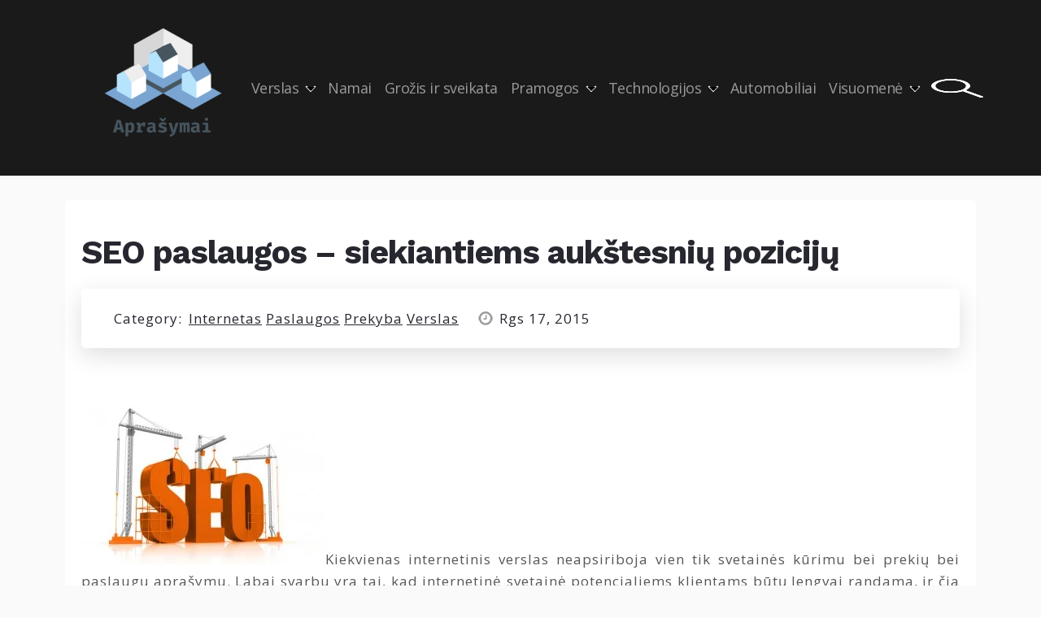

--- FILE ---
content_type: text/html; charset=UTF-8
request_url: https://seo.aprasymas.lt/seo-paslaugos-siekiantiems-aukstesniu-poziciju/
body_size: 12698
content:
<!DOCTYPE html>
<html lang="lt-LT">
<head>
    <meta charset="UTF-8">
    <meta name="viewport" content="width=device-width, initial-scale=1.0">
    <meta http-equiv="X-UA-Compatible" content="ie=edge">
    <meta name='robots' content='index, follow, max-image-preview:large, max-snippet:-1, max-video-preview:-1' />

	<!-- This site is optimized with the Yoast SEO plugin v26.6 - https://yoast.com/wordpress/plugins/seo/ -->
	<title>SEO paslaugos - siekiantiems aukštesnių pozicijų - Aprašymai</title>
	<link rel="canonical" href="https://seo.aprasymas.lt/seo-paslaugos-siekiantiems-aukstesniu-poziciju/" />
	<meta property="og:locale" content="lt_LT" />
	<meta property="og:type" content="article" />
	<meta property="og:title" content="SEO paslaugos - siekiantiems aukštesnių pozicijų - Aprašymai" />
	<meta property="og:description" content="Kiekvienas internetinis verslas neapsiriboja vien tik svetainės kūrimu bei prekių bei paslaugų aprašymu. Labai svarbu yra tai, kad internetinė svetainė potencialiems klientams būtų lengvai randama, ir čia visada praverčia SEO paslaugos, kurias siūlo iš tiesų nemažai specialistų. Nors kartais yra manoma, kad galima išsiversti ir be to, tačiau praktika rodo, kad tokie internetiniai verslai nepasiekia norimo [&hellip;]" />
	<meta property="og:url" content="https://seo.aprasymas.lt/seo-paslaugos-siekiantiems-aukstesniu-poziciju/" />
	<meta property="og:site_name" content="Aprašymai" />
	<meta property="article:published_time" content="2015-09-17T16:14:46+00:00" />
	<meta name="author" content="straipsniai" />
	<meta name="twitter:card" content="summary_large_image" />
	<meta name="twitter:label1" content="Written by" />
	<meta name="twitter:data1" content="straipsniai" />
	<meta name="twitter:label2" content="Est. reading time" />
	<meta name="twitter:data2" content="2 minutės" />
	<script type="application/ld+json" class="yoast-schema-graph">{"@context":"https://schema.org","@graph":[{"@type":"Article","@id":"https://seo.aprasymas.lt/seo-paslaugos-siekiantiems-aukstesniu-poziciju/#article","isPartOf":{"@id":"https://seo.aprasymas.lt/seo-paslaugos-siekiantiems-aukstesniu-poziciju/"},"author":{"name":"straipsniai","@id":"https://seo.aprasymas.lt/#/schema/person/d65661c0d3ebb4e5faf47f736d7a5797"},"headline":"SEO paslaugos &#8211; siekiantiems aukštesnių pozicijų","datePublished":"2015-09-17T16:14:46+00:00","mainEntityOfPage":{"@id":"https://seo.aprasymas.lt/seo-paslaugos-siekiantiems-aukstesniu-poziciju/"},"wordCount":481,"commentCount":0,"publisher":{"@id":"https://seo.aprasymas.lt/#organization"},"image":{"@id":"https://seo.aprasymas.lt/seo-paslaugos-siekiantiems-aukstesniu-poziciju/#primaryimage"},"thumbnailUrl":"","keywords":["marketingas","reklama","SEO","SEO optimizacija","seo paslaugos"],"articleSection":["Internetas","Paslaugos","Prekyba","Verslas"],"inLanguage":"lt-LT","potentialAction":[{"@type":"CommentAction","name":"Comment","target":["https://seo.aprasymas.lt/seo-paslaugos-siekiantiems-aukstesniu-poziciju/#respond"]}]},{"@type":"WebPage","@id":"https://seo.aprasymas.lt/seo-paslaugos-siekiantiems-aukstesniu-poziciju/","url":"https://seo.aprasymas.lt/seo-paslaugos-siekiantiems-aukstesniu-poziciju/","name":"SEO paslaugos - siekiantiems aukštesnių pozicijų - Aprašymai","isPartOf":{"@id":"https://seo.aprasymas.lt/#website"},"primaryImageOfPage":{"@id":"https://seo.aprasymas.lt/seo-paslaugos-siekiantiems-aukstesniu-poziciju/#primaryimage"},"image":{"@id":"https://seo.aprasymas.lt/seo-paslaugos-siekiantiems-aukstesniu-poziciju/#primaryimage"},"thumbnailUrl":"","datePublished":"2015-09-17T16:14:46+00:00","breadcrumb":{"@id":"https://seo.aprasymas.lt/seo-paslaugos-siekiantiems-aukstesniu-poziciju/#breadcrumb"},"inLanguage":"lt-LT","potentialAction":[{"@type":"ReadAction","target":["https://seo.aprasymas.lt/seo-paslaugos-siekiantiems-aukstesniu-poziciju/"]}]},{"@type":"ImageObject","inLanguage":"lt-LT","@id":"https://seo.aprasymas.lt/seo-paslaugos-siekiantiems-aukstesniu-poziciju/#primaryimage","url":"","contentUrl":""},{"@type":"BreadcrumbList","@id":"https://seo.aprasymas.lt/seo-paslaugos-siekiantiems-aukstesniu-poziciju/#breadcrumb","itemListElement":[{"@type":"ListItem","position":1,"name":"Home","item":"https://seo.aprasymas.lt/"},{"@type":"ListItem","position":2,"name":"SEO paslaugos &#8211; siekiantiems aukštesnių pozicijų"}]},{"@type":"WebSite","@id":"https://seo.aprasymas.lt/#website","url":"https://seo.aprasymas.lt/","name":"Aprašymai","description":"pirkinių ir paslaugų aprašymai","publisher":{"@id":"https://seo.aprasymas.lt/#organization"},"potentialAction":[{"@type":"SearchAction","target":{"@type":"EntryPoint","urlTemplate":"https://seo.aprasymas.lt/?s={search_term_string}"},"query-input":{"@type":"PropertyValueSpecification","valueRequired":true,"valueName":"search_term_string"}}],"inLanguage":"lt-LT"},{"@type":"Organization","@id":"https://seo.aprasymas.lt/#organization","name":"Aprašymai","url":"https://seo.aprasymas.lt/","logo":{"@type":"ImageObject","inLanguage":"lt-LT","@id":"https://seo.aprasymas.lt/#/schema/logo/image/","url":"https://i0.wp.com/seo.aprasymas.lt/wp-content/uploads/2019/08/logo_transparent-1.png?fit=200%2C143&ssl=1","contentUrl":"https://i0.wp.com/seo.aprasymas.lt/wp-content/uploads/2019/08/logo_transparent-1.png?fit=200%2C143&ssl=1","width":200,"height":143,"caption":"Aprašymai"},"image":{"@id":"https://seo.aprasymas.lt/#/schema/logo/image/"}},{"@type":"Person","@id":"https://seo.aprasymas.lt/#/schema/person/d65661c0d3ebb4e5faf47f736d7a5797","name":"straipsniai","image":{"@type":"ImageObject","inLanguage":"lt-LT","@id":"https://seo.aprasymas.lt/#/schema/person/image/","url":"https://secure.gravatar.com/avatar/?s=96&d=mm&r=g","contentUrl":"https://secure.gravatar.com/avatar/?s=96&d=mm&r=g","caption":"straipsniai"},"url":"https://seo.aprasymas.lt/author/straipsniai/"}]}</script>
	<!-- / Yoast SEO plugin. -->


<link rel='dns-prefetch' href='//stats.wp.com' />
<link rel='dns-prefetch' href='//fonts.googleapis.com' />
<link rel='preconnect' href='//i0.wp.com' />
<link rel='preconnect' href='//c0.wp.com' />
<link rel="alternate" type="application/rss+xml" title="Aprašymai &raquo; Įrašų RSS srautas" href="https://seo.aprasymas.lt/feed/" />
<link rel="alternate" type="application/rss+xml" title="Aprašymai &raquo; Komentarų RSS srautas" href="https://seo.aprasymas.lt/comments/feed/" />
<link rel="alternate" type="application/rss+xml" title="Aprašymai &raquo; Įrašo „SEO paslaugos &#8211; siekiantiems aukštesnių pozicijų“ komentarų RSS srautas" href="https://seo.aprasymas.lt/seo-paslaugos-siekiantiems-aukstesniu-poziciju/feed/" />
<link rel="alternate" title="oEmbed (JSON)" type="application/json+oembed" href="https://seo.aprasymas.lt/wp-json/oembed/1.0/embed?url=https%3A%2F%2Fseo.aprasymas.lt%2Fseo-paslaugos-siekiantiems-aukstesniu-poziciju%2F" />
<link rel="alternate" title="oEmbed (XML)" type="text/xml+oembed" href="https://seo.aprasymas.lt/wp-json/oembed/1.0/embed?url=https%3A%2F%2Fseo.aprasymas.lt%2Fseo-paslaugos-siekiantiems-aukstesniu-poziciju%2F&#038;format=xml" />
<style id='wp-img-auto-sizes-contain-inline-css' type='text/css'>
img:is([sizes=auto i],[sizes^="auto," i]){contain-intrinsic-size:3000px 1500px}
/*# sourceURL=wp-img-auto-sizes-contain-inline-css */
</style>

<link rel='stylesheet' id='jetpack_related-posts-css' href='https://c0.wp.com/p/jetpack/15.3.1/modules/related-posts/related-posts.css' type='text/css' media='all' />
<style id='wp-emoji-styles-inline-css' type='text/css'>

	img.wp-smiley, img.emoji {
		display: inline !important;
		border: none !important;
		box-shadow: none !important;
		height: 1em !important;
		width: 1em !important;
		margin: 0 0.07em !important;
		vertical-align: -0.1em !important;
		background: none !important;
		padding: 0 !important;
	}
/*# sourceURL=wp-emoji-styles-inline-css */
</style>
<link rel='stylesheet' id='wp-block-library-css' href='https://c0.wp.com/c/6.9/wp-includes/css/dist/block-library/style.min.css' type='text/css' media='all' />
<style id='global-styles-inline-css' type='text/css'>
:root{--wp--preset--aspect-ratio--square: 1;--wp--preset--aspect-ratio--4-3: 4/3;--wp--preset--aspect-ratio--3-4: 3/4;--wp--preset--aspect-ratio--3-2: 3/2;--wp--preset--aspect-ratio--2-3: 2/3;--wp--preset--aspect-ratio--16-9: 16/9;--wp--preset--aspect-ratio--9-16: 9/16;--wp--preset--color--black: #000000;--wp--preset--color--cyan-bluish-gray: #abb8c3;--wp--preset--color--white: #ffffff;--wp--preset--color--pale-pink: #f78da7;--wp--preset--color--vivid-red: #cf2e2e;--wp--preset--color--luminous-vivid-orange: #ff6900;--wp--preset--color--luminous-vivid-amber: #fcb900;--wp--preset--color--light-green-cyan: #7bdcb5;--wp--preset--color--vivid-green-cyan: #00d084;--wp--preset--color--pale-cyan-blue: #8ed1fc;--wp--preset--color--vivid-cyan-blue: #0693e3;--wp--preset--color--vivid-purple: #9b51e0;--wp--preset--gradient--vivid-cyan-blue-to-vivid-purple: linear-gradient(135deg,rgb(6,147,227) 0%,rgb(155,81,224) 100%);--wp--preset--gradient--light-green-cyan-to-vivid-green-cyan: linear-gradient(135deg,rgb(122,220,180) 0%,rgb(0,208,130) 100%);--wp--preset--gradient--luminous-vivid-amber-to-luminous-vivid-orange: linear-gradient(135deg,rgb(252,185,0) 0%,rgb(255,105,0) 100%);--wp--preset--gradient--luminous-vivid-orange-to-vivid-red: linear-gradient(135deg,rgb(255,105,0) 0%,rgb(207,46,46) 100%);--wp--preset--gradient--very-light-gray-to-cyan-bluish-gray: linear-gradient(135deg,rgb(238,238,238) 0%,rgb(169,184,195) 100%);--wp--preset--gradient--cool-to-warm-spectrum: linear-gradient(135deg,rgb(74,234,220) 0%,rgb(151,120,209) 20%,rgb(207,42,186) 40%,rgb(238,44,130) 60%,rgb(251,105,98) 80%,rgb(254,248,76) 100%);--wp--preset--gradient--blush-light-purple: linear-gradient(135deg,rgb(255,206,236) 0%,rgb(152,150,240) 100%);--wp--preset--gradient--blush-bordeaux: linear-gradient(135deg,rgb(254,205,165) 0%,rgb(254,45,45) 50%,rgb(107,0,62) 100%);--wp--preset--gradient--luminous-dusk: linear-gradient(135deg,rgb(255,203,112) 0%,rgb(199,81,192) 50%,rgb(65,88,208) 100%);--wp--preset--gradient--pale-ocean: linear-gradient(135deg,rgb(255,245,203) 0%,rgb(182,227,212) 50%,rgb(51,167,181) 100%);--wp--preset--gradient--electric-grass: linear-gradient(135deg,rgb(202,248,128) 0%,rgb(113,206,126) 100%);--wp--preset--gradient--midnight: linear-gradient(135deg,rgb(2,3,129) 0%,rgb(40,116,252) 100%);--wp--preset--font-size--small: 13px;--wp--preset--font-size--medium: 20px;--wp--preset--font-size--large: 36px;--wp--preset--font-size--x-large: 42px;--wp--preset--spacing--20: 0.44rem;--wp--preset--spacing--30: 0.67rem;--wp--preset--spacing--40: 1rem;--wp--preset--spacing--50: 1.5rem;--wp--preset--spacing--60: 2.25rem;--wp--preset--spacing--70: 3.38rem;--wp--preset--spacing--80: 5.06rem;--wp--preset--shadow--natural: 6px 6px 9px rgba(0, 0, 0, 0.2);--wp--preset--shadow--deep: 12px 12px 50px rgba(0, 0, 0, 0.4);--wp--preset--shadow--sharp: 6px 6px 0px rgba(0, 0, 0, 0.2);--wp--preset--shadow--outlined: 6px 6px 0px -3px rgb(255, 255, 255), 6px 6px rgb(0, 0, 0);--wp--preset--shadow--crisp: 6px 6px 0px rgb(0, 0, 0);}:where(.is-layout-flex){gap: 0.5em;}:where(.is-layout-grid){gap: 0.5em;}body .is-layout-flex{display: flex;}.is-layout-flex{flex-wrap: wrap;align-items: center;}.is-layout-flex > :is(*, div){margin: 0;}body .is-layout-grid{display: grid;}.is-layout-grid > :is(*, div){margin: 0;}:where(.wp-block-columns.is-layout-flex){gap: 2em;}:where(.wp-block-columns.is-layout-grid){gap: 2em;}:where(.wp-block-post-template.is-layout-flex){gap: 1.25em;}:where(.wp-block-post-template.is-layout-grid){gap: 1.25em;}.has-black-color{color: var(--wp--preset--color--black) !important;}.has-cyan-bluish-gray-color{color: var(--wp--preset--color--cyan-bluish-gray) !important;}.has-white-color{color: var(--wp--preset--color--white) !important;}.has-pale-pink-color{color: var(--wp--preset--color--pale-pink) !important;}.has-vivid-red-color{color: var(--wp--preset--color--vivid-red) !important;}.has-luminous-vivid-orange-color{color: var(--wp--preset--color--luminous-vivid-orange) !important;}.has-luminous-vivid-amber-color{color: var(--wp--preset--color--luminous-vivid-amber) !important;}.has-light-green-cyan-color{color: var(--wp--preset--color--light-green-cyan) !important;}.has-vivid-green-cyan-color{color: var(--wp--preset--color--vivid-green-cyan) !important;}.has-pale-cyan-blue-color{color: var(--wp--preset--color--pale-cyan-blue) !important;}.has-vivid-cyan-blue-color{color: var(--wp--preset--color--vivid-cyan-blue) !important;}.has-vivid-purple-color{color: var(--wp--preset--color--vivid-purple) !important;}.has-black-background-color{background-color: var(--wp--preset--color--black) !important;}.has-cyan-bluish-gray-background-color{background-color: var(--wp--preset--color--cyan-bluish-gray) !important;}.has-white-background-color{background-color: var(--wp--preset--color--white) !important;}.has-pale-pink-background-color{background-color: var(--wp--preset--color--pale-pink) !important;}.has-vivid-red-background-color{background-color: var(--wp--preset--color--vivid-red) !important;}.has-luminous-vivid-orange-background-color{background-color: var(--wp--preset--color--luminous-vivid-orange) !important;}.has-luminous-vivid-amber-background-color{background-color: var(--wp--preset--color--luminous-vivid-amber) !important;}.has-light-green-cyan-background-color{background-color: var(--wp--preset--color--light-green-cyan) !important;}.has-vivid-green-cyan-background-color{background-color: var(--wp--preset--color--vivid-green-cyan) !important;}.has-pale-cyan-blue-background-color{background-color: var(--wp--preset--color--pale-cyan-blue) !important;}.has-vivid-cyan-blue-background-color{background-color: var(--wp--preset--color--vivid-cyan-blue) !important;}.has-vivid-purple-background-color{background-color: var(--wp--preset--color--vivid-purple) !important;}.has-black-border-color{border-color: var(--wp--preset--color--black) !important;}.has-cyan-bluish-gray-border-color{border-color: var(--wp--preset--color--cyan-bluish-gray) !important;}.has-white-border-color{border-color: var(--wp--preset--color--white) !important;}.has-pale-pink-border-color{border-color: var(--wp--preset--color--pale-pink) !important;}.has-vivid-red-border-color{border-color: var(--wp--preset--color--vivid-red) !important;}.has-luminous-vivid-orange-border-color{border-color: var(--wp--preset--color--luminous-vivid-orange) !important;}.has-luminous-vivid-amber-border-color{border-color: var(--wp--preset--color--luminous-vivid-amber) !important;}.has-light-green-cyan-border-color{border-color: var(--wp--preset--color--light-green-cyan) !important;}.has-vivid-green-cyan-border-color{border-color: var(--wp--preset--color--vivid-green-cyan) !important;}.has-pale-cyan-blue-border-color{border-color: var(--wp--preset--color--pale-cyan-blue) !important;}.has-vivid-cyan-blue-border-color{border-color: var(--wp--preset--color--vivid-cyan-blue) !important;}.has-vivid-purple-border-color{border-color: var(--wp--preset--color--vivid-purple) !important;}.has-vivid-cyan-blue-to-vivid-purple-gradient-background{background: var(--wp--preset--gradient--vivid-cyan-blue-to-vivid-purple) !important;}.has-light-green-cyan-to-vivid-green-cyan-gradient-background{background: var(--wp--preset--gradient--light-green-cyan-to-vivid-green-cyan) !important;}.has-luminous-vivid-amber-to-luminous-vivid-orange-gradient-background{background: var(--wp--preset--gradient--luminous-vivid-amber-to-luminous-vivid-orange) !important;}.has-luminous-vivid-orange-to-vivid-red-gradient-background{background: var(--wp--preset--gradient--luminous-vivid-orange-to-vivid-red) !important;}.has-very-light-gray-to-cyan-bluish-gray-gradient-background{background: var(--wp--preset--gradient--very-light-gray-to-cyan-bluish-gray) !important;}.has-cool-to-warm-spectrum-gradient-background{background: var(--wp--preset--gradient--cool-to-warm-spectrum) !important;}.has-blush-light-purple-gradient-background{background: var(--wp--preset--gradient--blush-light-purple) !important;}.has-blush-bordeaux-gradient-background{background: var(--wp--preset--gradient--blush-bordeaux) !important;}.has-luminous-dusk-gradient-background{background: var(--wp--preset--gradient--luminous-dusk) !important;}.has-pale-ocean-gradient-background{background: var(--wp--preset--gradient--pale-ocean) !important;}.has-electric-grass-gradient-background{background: var(--wp--preset--gradient--electric-grass) !important;}.has-midnight-gradient-background{background: var(--wp--preset--gradient--midnight) !important;}.has-small-font-size{font-size: var(--wp--preset--font-size--small) !important;}.has-medium-font-size{font-size: var(--wp--preset--font-size--medium) !important;}.has-large-font-size{font-size: var(--wp--preset--font-size--large) !important;}.has-x-large-font-size{font-size: var(--wp--preset--font-size--x-large) !important;}
/*# sourceURL=global-styles-inline-css */
</style>

<style id='classic-theme-styles-inline-css' type='text/css'>
/*! This file is auto-generated */
.wp-block-button__link{color:#fff;background-color:#32373c;border-radius:9999px;box-shadow:none;text-decoration:none;padding:calc(.667em + 2px) calc(1.333em + 2px);font-size:1.125em}.wp-block-file__button{background:#32373c;color:#fff;text-decoration:none}
/*# sourceURL=/wp-includes/css/classic-themes.min.css */
</style>
<link rel='stylesheet' id='pixelo-work-font-css' href='https://fonts.googleapis.com/css?family=Work+Sans%3A700&#038;display=swap&#038;ver=1.0.2' type='text/css' media='all' />
<link rel='stylesheet' id='pixelo-open-sans-font-css' href='https://fonts.googleapis.com/css?family=Open+Sans&#038;display=swap&#038;ver=1.0.2' type='text/css' media='all' />
<link rel='stylesheet' id='pixelo-styles-css' href='https://seo.aprasymas.lt/wp-content/themes/pixelo/css/styles.css?ver=1.0.2' type='text/css' media='all' />
<link rel='stylesheet' id='pixelo-style-css' href='https://seo.aprasymas.lt/wp-content/themes/pixelo/style.css?ver=6.9' type='text/css' media='all' />
<script type="text/javascript" id="jetpack_related-posts-js-extra">
/* <![CDATA[ */
var related_posts_js_options = {"post_heading":"h4"};
//# sourceURL=jetpack_related-posts-js-extra
/* ]]> */
</script>
<script type="text/javascript" src="https://c0.wp.com/p/jetpack/15.3.1/_inc/build/related-posts/related-posts.min.js" id="jetpack_related-posts-js"></script>
<script type="text/javascript" src="https://seo.aprasymas.lt/wp-content/themes/pixelo/js/accessibility.js?ver=6.9" id="pixelo-accessibility-js-js"></script>
<script type="text/javascript" src="https://c0.wp.com/c/6.9/wp-includes/js/jquery/jquery.min.js" id="jquery-core-js"></script>
<script type="text/javascript" src="https://c0.wp.com/c/6.9/wp-includes/js/jquery/jquery-migrate.min.js" id="jquery-migrate-js"></script>
<script type="text/javascript" src="https://seo.aprasymas.lt/wp-content/themes/pixelo/js/script.js?ver=6.9" id="pixelo-custom-script-js"></script>
<link rel="https://api.w.org/" href="https://seo.aprasymas.lt/wp-json/" /><link rel="alternate" title="JSON" type="application/json" href="https://seo.aprasymas.lt/wp-json/wp/v2/posts/956" /><link rel="EditURI" type="application/rsd+xml" title="RSD" href="https://seo.aprasymas.lt/xmlrpc.php?rsd" />
<meta name="generator" content="WordPress 6.9" />
<link rel='shortlink' href='https://seo.aprasymas.lt/?p=956' />
	<style>img#wpstats{display:none}</style>
		<style>
	
			.pixelo-single-post-no-sidebar { 
			padding-left: 0px;
		}
		

	

</style>

<link rel="icon" href="https://i0.wp.com/seo.aprasymas.lt/wp-content/uploads/2019/08/cropped-logo_transparent.png?fit=32%2C32&#038;ssl=1" sizes="32x32" />
<link rel="icon" href="https://i0.wp.com/seo.aprasymas.lt/wp-content/uploads/2019/08/cropped-logo_transparent.png?fit=192%2C192&#038;ssl=1" sizes="192x192" />
<link rel="apple-touch-icon" href="https://i0.wp.com/seo.aprasymas.lt/wp-content/uploads/2019/08/cropped-logo_transparent.png?fit=180%2C180&#038;ssl=1" />
<meta name="msapplication-TileImage" content="https://i0.wp.com/seo.aprasymas.lt/wp-content/uploads/2019/08/cropped-logo_transparent.png?fit=270%2C270&#038;ssl=1" />
</head>
<body data-rsssl=1 class="wp-singular post-template-default single single-post postid-956 single-format-standard wp-custom-logo wp-theme-pixelo">
<a class="skip-link screen-reader-text" href="#site-content">Skip to the content</a><div class="pixelo__header-section">
    <div class="wrapper   "> 
        <header id="site-header" class="header-footer-group" role="banner">
        
            <div class="header-inner section-inner">
                <div class="header-titles-wrapper">
            
                    <button class="toggle search-toggle mobile-search-toggle" data-toggle-target=".search-modal" data-toggle-body-class="showing-search-modal" data-set-focus=".search-modal .search-field" aria-expanded="false">
                        <span class="toggle-inner">
                            <span class="toggle-icon">
                                <img src="https://seo.aprasymas.lt/wp-content/themes/pixelo/images/search-icon.png" alt="Icon">
                            </span>
                            
                        </span>
                    </button><!-- .search-toggle -->

                    <div class="header-titles">

                    <a href="https://seo.aprasymas.lt/" class="custom-logo-link" rel="home"><img width="200" height="143" src="https://i0.wp.com/seo.aprasymas.lt/wp-content/uploads/2019/08/logo_transparent-1.png?fit=200%2C143&amp;ssl=1" class="custom-logo" alt="Aprašymai" decoding="async" /></a> 

                    </div><!-- .header-titles -->
                    
                    <button class="toggle nav-toggle mobile-nav-toggle" data-toggle-target=".menu-modal"  data-toggle-body-class="showing-menu-modal" aria-expanded="false" data-set-focus=".close-nav-toggle">
                        <span class="toggle-inner">
                            <span class="toggle-icon">
                                <img src="https://seo.aprasymas.lt/wp-content/themes/pixelo/images/toggle-menu.png" alt="Icon">
                            </span>
                        </span>
                    </button><!-- .nav-toggle -->
                </div>
                    
                <div class="header-navigation-wrapper">
                
                    <nav class="primary-menu-wrapper" aria-label="Horizontal" role="navigation">
                    

                        <ul class="primary-menu reset-list-style">

                            <li id="menu-item-6" class="menu-item menu-item-type-taxonomy menu-item-object-category current-post-ancestor current-menu-parent current-post-parent menu-item-has-children menu-item-6"><a href="https://seo.aprasymas.lt/apie/verslas/">Verslas</a><span class="icon"></span>
<ul class="sub-menu">
	<li id="menu-item-19" class="menu-item menu-item-type-taxonomy menu-item-object-category menu-item-19"><a href="https://seo.aprasymas.lt/apie/verslas/darbas/">Darbas</a></li>
	<li id="menu-item-20" class="menu-item menu-item-type-taxonomy menu-item-object-category menu-item-20"><a href="https://seo.aprasymas.lt/apie/verslas/gamyba/">Gamyba</a></li>
	<li id="menu-item-7" class="menu-item menu-item-type-taxonomy menu-item-object-category current-post-ancestor current-menu-parent current-post-parent menu-item-7"><a href="https://seo.aprasymas.lt/apie/verslas/paslaugos-verslas/">Paslaugos</a></li>
	<li id="menu-item-13" class="menu-item menu-item-type-taxonomy menu-item-object-category current-post-ancestor current-menu-parent current-post-parent menu-item-13"><a href="https://seo.aprasymas.lt/apie/verslas/prekyba-verslas/">Prekyba</a></li>
</ul>
</li>
<li id="menu-item-8" class="menu-item menu-item-type-taxonomy menu-item-object-category menu-item-8"><a href="https://seo.aprasymas.lt/apie/namai/">Namai</a></li>
<li id="menu-item-10" class="menu-item menu-item-type-taxonomy menu-item-object-category menu-item-10"><a href="https://seo.aprasymas.lt/apie/grozis-sveikata/">Grožis ir sveikata</a></li>
<li id="menu-item-11" class="menu-item menu-item-type-taxonomy menu-item-object-category menu-item-has-children menu-item-11"><a href="https://seo.aprasymas.lt/apie/pramogos/">Pramogos</a><span class="icon"></span>
<ul class="sub-menu">
	<li id="menu-item-9" class="menu-item menu-item-type-taxonomy menu-item-object-category menu-item-9"><a href="https://seo.aprasymas.lt/apie/straipsniai/">Straipsniai</a></li>
	<li id="menu-item-16" class="menu-item menu-item-type-taxonomy menu-item-object-category menu-item-16"><a href="https://seo.aprasymas.lt/apie/keliones/">Kelionės</a></li>
	<li id="menu-item-23" class="menu-item menu-item-type-taxonomy menu-item-object-category menu-item-23"><a href="https://seo.aprasymas.lt/apie/pokeris/">Pokeris</a></li>
</ul>
</li>
<li id="menu-item-14" class="menu-item menu-item-type-taxonomy menu-item-object-category menu-item-has-children menu-item-14"><a href="https://seo.aprasymas.lt/apie/technologijos/">Technologijos</a><span class="icon"></span>
<ul class="sub-menu">
	<li id="menu-item-12" class="menu-item menu-item-type-taxonomy menu-item-object-category current-post-ancestor current-menu-parent current-post-parent menu-item-12"><a href="https://seo.aprasymas.lt/apie/internetas/">Internetas</a></li>
	<li id="menu-item-21" class="menu-item menu-item-type-taxonomy menu-item-object-category menu-item-21"><a href="https://seo.aprasymas.lt/apie/tinklarasciai/">tinklaraščiai</a></li>
</ul>
</li>
<li id="menu-item-15" class="menu-item menu-item-type-taxonomy menu-item-object-category menu-item-15"><a href="https://seo.aprasymas.lt/apie/automobiliai-2/">Automobiliai</a></li>
<li id="menu-item-17" class="menu-item menu-item-type-taxonomy menu-item-object-category menu-item-has-children menu-item-17"><a href="https://seo.aprasymas.lt/apie/visuomene/">Visuomenė</a><span class="icon"></span>
<ul class="sub-menu">
	<li id="menu-item-18" class="menu-item menu-item-type-taxonomy menu-item-object-category menu-item-18"><a href="https://seo.aprasymas.lt/apie/ekologija/">Ekologija</a></li>
	<li id="menu-item-22" class="menu-item menu-item-type-taxonomy menu-item-object-category menu-item-22"><a href="https://seo.aprasymas.lt/apie/visuomene/vaikai-visuomene/">Vaikai</a></li>
</ul>
</li>

                        </ul>
                    </nav>
                </div>
                
                <div class="toggle-wrapper search-toggle-wrapper">

                    <button class="toggle search-toggle desktop-search-toggle" data-toggle-target=".search-modal" data-toggle-body-class="showing-search-modal" data-set-focus=".search-modal .search-field" aria-expanded="false">
                        <span class="toggle-inner">
                            
                            <img src="https://seo.aprasymas.lt/wp-content/themes/pixelo/images/search-icon.png" alt="">
                            
                        </span>
                    </button><!-- .search-toggle -->

                </div>

            </div> 

            <div class="search-modal cover-modal header-footer-group" data-modal-target-string=".search-modal">

	<div class="search-modal-inner modal-inner">

		<div class="section-inner">

			<form role="search" method="get" class="search-form" action="https://seo.aprasymas.lt/">
	<label>
		<span class="screen-reader-text">Search for:</span>
		<input type="search" id="search-field" class="search-field" placeholder="Search &hellip;" value="" name="s" />
	</label>
	<input type="submit" class="search-submit" value="Search" />
</form>

			<button class="toggle search-untoggle close-search-toggle fill-children-current-color" data-toggle-target=".search-modal" data-toggle-body-class="showing-search-modal" data-set-focus=".search-modal .search-field" aria-expanded="false">
				<span class="screen-reader-text">Close search</span>
				<img src="https://seo.aprasymas.lt/wp-content/themes/pixelo/images/close-icon.png" alt="Icon">
			</button><!-- .search-toggle -->

		</div><!-- .section-inner -->

	</div><!-- .search-modal-inner -->

</div><!-- .menu-modal -->

        </header>
        
        
<div class="menu-modal cover-modal header-footer-group" data-modal-target-string=".menu-modal">

	<div class="menu-modal-inner modal-inner">

		<div class="menu-wrapper section-inner">

			<div class="menu-top">

				<button class="toggle close-nav-toggle fill-children-current-color" data-toggle-target=".menu-modal" data-toggle-body-class="showing-menu-modal" aria-expanded="false" data-set-focus=".menu-modal">
					<span class="toggle-text">Close Menu</span>
					<img src="https://seo.aprasymas.lt/wp-content/themes/pixelo/images/close-icon.png" alt="Icon">
				</button><!-- .nav-toggle -->

				

				<nav class="mobile-menu" aria-label="Mobile" role="navigation">

					<ul class="modal-menu reset-list-style">

						<li class="menu-item menu-item-type-taxonomy menu-item-object-category current-post-ancestor current-menu-parent current-post-parent menu-item-has-children menu-item-6"><div class="ancestor-wrapper"><a href="https://seo.aprasymas.lt/apie/verslas/">Verslas</a><button class="toggle sub-menu-toggle fill-children-current-color" data-toggle-target=".menu-modal .menu-item-6 > .sub-menu" data-toggle-type="slidetoggle" data-toggle-duration="250" aria-expanded="false"><span class="screen-reader-text"></span></button></div><!-- .ancestor-wrapper -->
<ul class="sub-menu">
	<li class="menu-item menu-item-type-taxonomy menu-item-object-category menu-item-19"><div class="ancestor-wrapper"><a href="https://seo.aprasymas.lt/apie/verslas/darbas/">Darbas</a></div><!-- .ancestor-wrapper --></li>
	<li class="menu-item menu-item-type-taxonomy menu-item-object-category menu-item-20"><div class="ancestor-wrapper"><a href="https://seo.aprasymas.lt/apie/verslas/gamyba/">Gamyba</a></div><!-- .ancestor-wrapper --></li>
	<li class="menu-item menu-item-type-taxonomy menu-item-object-category current-post-ancestor current-menu-parent current-post-parent menu-item-7"><div class="ancestor-wrapper"><a href="https://seo.aprasymas.lt/apie/verslas/paslaugos-verslas/">Paslaugos</a></div><!-- .ancestor-wrapper --></li>
	<li class="menu-item menu-item-type-taxonomy menu-item-object-category current-post-ancestor current-menu-parent current-post-parent menu-item-13"><div class="ancestor-wrapper"><a href="https://seo.aprasymas.lt/apie/verslas/prekyba-verslas/">Prekyba</a></div><!-- .ancestor-wrapper --></li>
</ul>
</li>
<li class="menu-item menu-item-type-taxonomy menu-item-object-category menu-item-8"><div class="ancestor-wrapper"><a href="https://seo.aprasymas.lt/apie/namai/">Namai</a></div><!-- .ancestor-wrapper --></li>
<li class="menu-item menu-item-type-taxonomy menu-item-object-category menu-item-10"><div class="ancestor-wrapper"><a href="https://seo.aprasymas.lt/apie/grozis-sveikata/">Grožis ir sveikata</a></div><!-- .ancestor-wrapper --></li>
<li class="menu-item menu-item-type-taxonomy menu-item-object-category menu-item-has-children menu-item-11"><div class="ancestor-wrapper"><a href="https://seo.aprasymas.lt/apie/pramogos/">Pramogos</a><button class="toggle sub-menu-toggle fill-children-current-color" data-toggle-target=".menu-modal .menu-item-11 > .sub-menu" data-toggle-type="slidetoggle" data-toggle-duration="250" aria-expanded="false"><span class="screen-reader-text"></span></button></div><!-- .ancestor-wrapper -->
<ul class="sub-menu">
	<li class="menu-item menu-item-type-taxonomy menu-item-object-category menu-item-9"><div class="ancestor-wrapper"><a href="https://seo.aprasymas.lt/apie/straipsniai/">Straipsniai</a></div><!-- .ancestor-wrapper --></li>
	<li class="menu-item menu-item-type-taxonomy menu-item-object-category menu-item-16"><div class="ancestor-wrapper"><a href="https://seo.aprasymas.lt/apie/keliones/">Kelionės</a></div><!-- .ancestor-wrapper --></li>
	<li class="menu-item menu-item-type-taxonomy menu-item-object-category menu-item-23"><div class="ancestor-wrapper"><a href="https://seo.aprasymas.lt/apie/pokeris/">Pokeris</a></div><!-- .ancestor-wrapper --></li>
</ul>
</li>
<li class="menu-item menu-item-type-taxonomy menu-item-object-category menu-item-has-children menu-item-14"><div class="ancestor-wrapper"><a href="https://seo.aprasymas.lt/apie/technologijos/">Technologijos</a><button class="toggle sub-menu-toggle fill-children-current-color" data-toggle-target=".menu-modal .menu-item-14 > .sub-menu" data-toggle-type="slidetoggle" data-toggle-duration="250" aria-expanded="false"><span class="screen-reader-text"></span></button></div><!-- .ancestor-wrapper -->
<ul class="sub-menu">
	<li class="menu-item menu-item-type-taxonomy menu-item-object-category current-post-ancestor current-menu-parent current-post-parent menu-item-12"><div class="ancestor-wrapper"><a href="https://seo.aprasymas.lt/apie/internetas/">Internetas</a></div><!-- .ancestor-wrapper --></li>
	<li class="menu-item menu-item-type-taxonomy menu-item-object-category menu-item-21"><div class="ancestor-wrapper"><a href="https://seo.aprasymas.lt/apie/tinklarasciai/">tinklaraščiai</a></div><!-- .ancestor-wrapper --></li>
</ul>
</li>
<li class="menu-item menu-item-type-taxonomy menu-item-object-category menu-item-15"><div class="ancestor-wrapper"><a href="https://seo.aprasymas.lt/apie/automobiliai-2/">Automobiliai</a></div><!-- .ancestor-wrapper --></li>
<li class="menu-item menu-item-type-taxonomy menu-item-object-category menu-item-has-children menu-item-17"><div class="ancestor-wrapper"><a href="https://seo.aprasymas.lt/apie/visuomene/">Visuomenė</a><button class="toggle sub-menu-toggle fill-children-current-color" data-toggle-target=".menu-modal .menu-item-17 > .sub-menu" data-toggle-type="slidetoggle" data-toggle-duration="250" aria-expanded="false"><span class="screen-reader-text"></span></button></div><!-- .ancestor-wrapper -->
<ul class="sub-menu">
	<li class="menu-item menu-item-type-taxonomy menu-item-object-category menu-item-18"><div class="ancestor-wrapper"><a href="https://seo.aprasymas.lt/apie/ekologija/">Ekologija</a></div><!-- .ancestor-wrapper --></li>
	<li class="menu-item menu-item-type-taxonomy menu-item-object-category menu-item-22"><div class="ancestor-wrapper"><a href="https://seo.aprasymas.lt/apie/visuomene/vaikai-visuomene/">Vaikai</a></div><!-- .ancestor-wrapper --></li>
</ul>
</li>

					</ul>

				</nav>

			</div><!-- .menu-top -->

		</div><!-- .menu-wrapper -->

	</div><!-- .menu-modal-inner -->

</div><!-- .menu-modal -->
    </div>
</div>

<div id="site-content" class="wrapper site-content  "> 

   

<div class="site-content-inner pixelo-container">
    
    <div id="primary" class="content-area primary">

    <main class="single__blog-post-wrap">

        <div class="single-page post__content-item">

            
                
                 

                    <h1 class="heading">SEO paslaugos &#8211; siekiantiems aukštesnių pozicijų</h1>
                    
                        
		<div class="single_meta">

            
             

                <div class="cat-item">

                    Category: <ul class="post-categories">
	<li><a href="https://seo.aprasymas.lt/apie/internetas/" rel="category tag">Internetas</a></li>
	<li><a href="https://seo.aprasymas.lt/apie/verslas/paslaugos-verslas/" rel="category tag">Paslaugos</a></li>
	<li><a href="https://seo.aprasymas.lt/apie/verslas/prekyba-verslas/" rel="category tag">Prekyba</a></li>
	<li><a href="https://seo.aprasymas.lt/apie/verslas/" rel="category tag">Verslas</a></li></ul>
                </div>

            
            
            
                <div class="date-item">

                    <img src="https://seo.aprasymas.lt/wp-content/themes/pixelo/images/clock-icon.png" alt="Icon">

                    <span>

                        Rgs 17, 2015
                    </span>

                </div>

            
		</div>

	
                
                <p style="text-align: justify;"><img data-recalc-dims="1" fetchpriority="high" decoding="async" class="alignright size-medium wp-image-957" src="https://i0.wp.com/seo.aprasymas.lt/wp-content/uploads/2015/09/seo-paslaugos-300x193.jpg?resize=300%2C193" alt="SEO paslaugos" width="300" height="193" />Kiekvienas internetinis verslas neapsiriboja vien tik svetainės kūrimu bei prekių bei paslaugų aprašymu. Labai svarbu yra tai, kad internetinė svetainė potencialiems klientams būtų lengvai randama, ir čia visada praverčia <a title="SEO paslaugos" href="http://www.digitalstar.lt/seo-paslaugos/" target="_blank" rel="noopener noreferrer">SEO paslaugos</a>, kurias siūlo iš tiesų nemažai specialistų. Nors kartais yra manoma, kad galima išsiversti ir be to, tačiau praktika rodo, kad tokie internetiniai verslai nepasiekia norimo pelno, ir tenka investuoti didelius pinigus į  įvairias reklamos formas.</p>
<p style="text-align: justify;">Užsisakę SEO paslaugas galite būti užtikrinti, kad jūsų internetinę svetainę  interneto vartotojai ras kur kas greičiau bei paprasčiau, tad galite tikėtis kur kas didesnio lankytojų srauto. Užsisakyti tam tikrą reklamos formą neretais atvejais yra pernelyg brangu, ir investuoti į įvairias reklamos formas tenka periodiškai. SEO paslaugos yra užsakomos vieną kartą, o tuomet tereikia palaikyti pasiektus rezultatus, taikant išorinę SEO optimizaciją.</p>
<p style="text-align: justify;">Galite būti tikri, kad profesionalūs specialistai padės jums iškilti į aukštesnes paieškos sistemos pozicijas, ir tai visada yra palanku, nes jums pavyks aplenkti konkurentus. Interneto vartotojai, ieškodami tam tikrų prekių ar paslaugų, paprastai peržiūri tik pirmą, ir kartais antrą paieškos puslapį, o tuomet, jei esate trečiame ar ketvirtame puslapyje, tikėtina, kad lankytojams neužteks kantrybės peržiūrėti tiek paieškos rezultatų. Labai svarbu yra tai, kad atsidurtumėte kuo aukštesnėse paieškos pozicijose, ir tai garantuos didesnį lankytojų srautą.</p>
<p style="text-align: justify;">Jums tereikia susirasti įmonę, kuri teikia SEO paslaugas, ir tai leis jums džiaugtis iš tiesų puikiais rezultatais. rinkdamiesi tinkamiausią specialistą visada galite pasidomėti, kaip atliktas paslaugas vertina klientai, taip pat galite peržiūrėti, kokie yra atlikti darbai, ir tai tikrai leis jums pasirinkti tinkamiausią specialistą.</p>
<p style="text-align: justify;">Neretai yra svarbu ir tai, kiek kainuoja SEO paslaugos, tačiau taupyti tikrai nereikėtų: kur kas svarbiau yra tai, kad paslaugos būtų atliekamos kokybiškai. Šios teikiamos paslaugos yra puiki investicija, ir galite net neabejoti, kad  tai tikrai puikiai pasiteisins. Jums nereikės didelių pastangų, norint iškilti į aukštesnes pozicijas, ir specialistai viskuo pasirūpins už jus.</p>
<p style="text-align: justify;">Žinoma, SEO paslaugos šiek tiek užtrunka, tačiau pakankamai greitai bus galima tikėtis pastebimų rezultatų.  Palaipsniui jūsų internetinė svetainė kils į aukštesnes pozicijas, ir greitai galėsite džiaugtis atsidūrę tarp aukščiausiose pozicijose esančių svetainių. Tai visada užtikrina kur kas didesnį pelną, tad galima drąsiai teigti, kad šios paslaugos yra viena geriausių internetinio verslo investicijų.</p>
<p style="text-align: justify;">Pasirūpinkite, kad potencialiems klientams jūsų internetinė svetainė būtų lengvai randama: kad ir kokia profesionali būtų jūsų internetinė svetainė, ir kad ir kokius patrauklius prekių ar paslaugų pasiūlymus pateiktumėte, visada yra svarbu tai, kad potencialiems klientams jus rasti būtų kuo paprasčiau. Tai užtikrins geriausius pasiekimus, ir galėsite džiaugtis iš tiesų puikiais rezultatais.</p>

<div id='jp-relatedposts' class='jp-relatedposts' >
	<h3 class="jp-relatedposts-headline"><em>Related</em></h3>
</div>
                
                    
                        <div class="post-tags">Žymos:<a href="https://seo.aprasymas.lt/tema/marketingas/" rel="tag">marketingas</a>, <a href="https://seo.aprasymas.lt/tema/reklama/" rel="tag">reklama</a>, <a href="https://seo.aprasymas.lt/tema/seo/" rel="tag">SEO</a>, <a href="https://seo.aprasymas.lt/tema/seo-optimizacija/" rel="tag">SEO optimizacija</a>, <a href="https://seo.aprasymas.lt/tema/seo-paslaugos/" rel="tag">seo paslaugos</a> </div>

                    
                                        
                    
	<nav class="pagination-single " aria-label="Post" role="navigation">

		<div class="pagination-single-inner">

			
				<a class="previous-post" href="https://seo.aprasymas.lt/medines-durys-vilniuje-ka-turime-zinoti-pries-uzsisakydami/">
          <span class="arrow" aria-hidden="true">&larr;</span>
          <span>Previous Post</span>
				</a>

				
				<a class="next-post" href="https://seo.aprasymas.lt/televizoriai-internetu-geras-pasirinkimas/">
					<span>Next Post</span>
          <span class="arrow" aria-hidden="true">&rarr;</span>
				</a>
				
		</div><!-- .pagination-single-inner -->

	</nav><!-- .pagination-single -->

	<div class="related-posts">
  <h2>Related Posts:</h2>
  <div class="related-post-wrap">
              
            <div class="single-item">

        <a href="https://seo.aprasymas.lt/nusibodo-silke-per-kucias-stai-keli-negirdeti-zuvies-patiekalu-receptai/">
          <img width="1280" height="853" src="https://seo.aprasymas.lt/wp-content/uploads/2018/04/image-2.png" class="attachment-blog-related-thumb size-blog-related-thumb wp-post-image" alt="" decoding="async" srcset="https://i0.wp.com/seo.aprasymas.lt/wp-content/uploads/2018/04/image-2.png?w=1280&amp;ssl=1 1280w, https://i0.wp.com/seo.aprasymas.lt/wp-content/uploads/2018/04/image-2.png?resize=300%2C200&amp;ssl=1 300w, https://i0.wp.com/seo.aprasymas.lt/wp-content/uploads/2018/04/image-2.png?resize=1024%2C682&amp;ssl=1 1024w, https://i0.wp.com/seo.aprasymas.lt/wp-content/uploads/2018/04/image-2.png?resize=768%2C512&amp;ssl=1 768w, https://i0.wp.com/seo.aprasymas.lt/wp-content/uploads/2018/04/image-2.png?w=1200&amp;ssl=1 1200w" sizes="(max-width: 1280px) 100vw, 1280px" />          <h4>Nusibodo silkė per Kūčias? Štai keli negirdėti žuvies patiekalų receptai</h4>
        </a>

      </div>
      
            <div class="single-item">

        <a href="https://seo.aprasymas.lt/paskola-verslui-kaip-pasirinkti-tinkamiausia-finansavimo-sprendima/">
                    <h4>Paskola verslui – kaip pasirinkti tinkamiausią finansavimo sprendimą</h4>
        </a>

      </div>
      
            <div class="single-item">

        <a href="https://seo.aprasymas.lt/kas-yra-geriausias-medicinos-seo-specialistas/">
          <img width="1280" height="720" src="https://seo.aprasymas.lt/wp-content/uploads/2025/10/web-1608605_1280.png" class="attachment-blog-related-thumb size-blog-related-thumb wp-post-image" alt="" decoding="async" srcset="https://i0.wp.com/seo.aprasymas.lt/wp-content/uploads/2025/10/web-1608605_1280.png?w=1280&amp;ssl=1 1280w, https://i0.wp.com/seo.aprasymas.lt/wp-content/uploads/2025/10/web-1608605_1280.png?resize=300%2C169&amp;ssl=1 300w, https://i0.wp.com/seo.aprasymas.lt/wp-content/uploads/2025/10/web-1608605_1280.png?resize=1024%2C576&amp;ssl=1 1024w, https://i0.wp.com/seo.aprasymas.lt/wp-content/uploads/2025/10/web-1608605_1280.png?resize=768%2C432&amp;ssl=1 768w, https://i0.wp.com/seo.aprasymas.lt/wp-content/uploads/2025/10/web-1608605_1280.png?w=1200&amp;ssl=1 1200w" sizes="(max-width: 1280px) 100vw, 1280px" />          <h4>Kas yra geriausias medicinos SEO specialistas?</h4>
        </a>

      </div>
            
      </div>

</div>
                
<article class="post">
	<div id="comments" class="comments-area">

			<div id="respond" class="comment-respond">
		<h3 id="reply-title" class="comment-reply-title">Parašykite komentarą <small><a rel="nofollow" id="cancel-comment-reply-link" href="/seo-paslaugos-siekiantiems-aukstesniu-poziciju/#respond" style="display:none;">Atšaukti atsakymą</a></small></h3><form action="https://seo.aprasymas.lt/wp-comments-post.php" method="post" id="commentform" class="comment-form"><p class="comment-notes"><span id="email-notes">El. pašto adresas nebus skelbiamas.</span> <span class="required-field-message">Būtini laukeliai pažymėti <span class="required">*</span></span></p><p class="comment-form-comment"><label for="comment">Komentaras <span class="required">*</span></label> <textarea id="comment" name="comment" cols="45" rows="8" maxlength="65525" required="required"></textarea></p><p class="comment-form-author"><label for="author">Vardas <span class="required">*</span></label> <input id="author" name="author" type="text" value="" size="30" maxlength="245" autocomplete="name" required="required" /></p>
<p class="comment-form-email"><label for="email">El. pašto adresas <span class="required">*</span></label> <input id="email" name="email" type="text" value="" size="30" maxlength="100" aria-describedby="email-notes" autocomplete="email" required="required" /></p>
<p class="comment-form-url"><label for="url">Interneto puslapis</label> <input id="url" name="url" type="text" value="" size="30" maxlength="200" autocomplete="url" /></p>
<p class="comment-form-cookies-consent"><input id="wp-comment-cookies-consent" name="wp-comment-cookies-consent" type="checkbox" value="yes" /> <label for="wp-comment-cookies-consent">Noriu savo interneto naršyklėje išsaugoti vardą, el. pašto adresą ir interneto puslapį, kad jų nebereiktų įvesti iš naujo, kai kitą kartą vėl norėsiu parašyti komentarą.</label></p>
<p class="form-submit"><input name="submit" type="submit" id="submit" class="submit" value="Įrašyti komentarą" /> <input type='hidden' name='comment_post_ID' value='956' id='comment_post_ID' />
<input type='hidden' name='comment_parent' id='comment_parent' value='0' />
</p><p style="display: none;"><input type="hidden" id="akismet_comment_nonce" name="akismet_comment_nonce" value="e117a7d70e" /></p><p style="display: none !important;" class="akismet-fields-container" data-prefix="ak_"><label>&#916;<textarea name="ak_hp_textarea" cols="45" rows="8" maxlength="100"></textarea></label><input type="hidden" id="ak_js_1" name="ak_js" value="99"/><script>document.getElementById( "ak_js_1" ).setAttribute( "value", ( new Date() ).getTime() );</script></p></form>	</div><!-- #respond -->
		</div><!-- #comments -->
</article>                    </div>
    </main>
</div>

</div><!-- .site-content-inner -->


        </div><!-- #side content -->
                    <div class="footer__widget-section">
                <div class="wrapper"> 
                    <div class="footer-widget">
                        <div class="single-widget">
                            <div id="archives-4" class="widget widget_archive"><h2 class="widget-title">Seni straipsniai</h2>		<label class="screen-reader-text" for="archives-dropdown-4">Seni straipsniai</label>
		<select id="archives-dropdown-4" name="archive-dropdown">
			
			<option value="">Pasirinkite mėnesį</option>
				<option value='https://seo.aprasymas.lt/2025/12/'> 2025 m. gruodžio mėn. </option>
	<option value='https://seo.aprasymas.lt/2025/11/'> 2025 m. lapkričio mėn. </option>
	<option value='https://seo.aprasymas.lt/2025/10/'> 2025 m. spalio mėn. </option>
	<option value='https://seo.aprasymas.lt/2025/05/'> 2025 m. gegužės mėn. </option>
	<option value='https://seo.aprasymas.lt/2025/03/'> 2025 m. kovo mėn. </option>
	<option value='https://seo.aprasymas.lt/2025/02/'> 2025 m. vasario mėn. </option>
	<option value='https://seo.aprasymas.lt/2025/01/'> 2025 m. sausio mėn. </option>
	<option value='https://seo.aprasymas.lt/2024/12/'> 2024 m. gruodžio mėn. </option>
	<option value='https://seo.aprasymas.lt/2024/11/'> 2024 m. lapkričio mėn. </option>
	<option value='https://seo.aprasymas.lt/2024/10/'> 2024 m. spalio mėn. </option>
	<option value='https://seo.aprasymas.lt/2024/08/'> 2024 m. rugpjūčio mėn. </option>
	<option value='https://seo.aprasymas.lt/2024/05/'> 2024 m. gegužės mėn. </option>
	<option value='https://seo.aprasymas.lt/2024/04/'> 2024 m. balandžio mėn. </option>
	<option value='https://seo.aprasymas.lt/2024/02/'> 2024 m. vasario mėn. </option>
	<option value='https://seo.aprasymas.lt/2023/09/'> 2023 m. rugsėjo mėn. </option>
	<option value='https://seo.aprasymas.lt/2023/06/'> 2023 m. birželio mėn. </option>
	<option value='https://seo.aprasymas.lt/2023/05/'> 2023 m. gegužės mėn. </option>
	<option value='https://seo.aprasymas.lt/2023/04/'> 2023 m. balandžio mėn. </option>
	<option value='https://seo.aprasymas.lt/2022/12/'> 2022 m. gruodžio mėn. </option>
	<option value='https://seo.aprasymas.lt/2022/10/'> 2022 m. spalio mėn. </option>
	<option value='https://seo.aprasymas.lt/2022/09/'> 2022 m. rugsėjo mėn. </option>
	<option value='https://seo.aprasymas.lt/2022/08/'> 2022 m. rugpjūčio mėn. </option>
	<option value='https://seo.aprasymas.lt/2022/02/'> 2022 m. vasario mėn. </option>
	<option value='https://seo.aprasymas.lt/2022/01/'> 2022 m. sausio mėn. </option>
	<option value='https://seo.aprasymas.lt/2021/12/'> 2021 m. gruodžio mėn. </option>
	<option value='https://seo.aprasymas.lt/2021/11/'> 2021 m. lapkričio mėn. </option>
	<option value='https://seo.aprasymas.lt/2021/09/'> 2021 m. rugsėjo mėn. </option>
	<option value='https://seo.aprasymas.lt/2021/08/'> 2021 m. rugpjūčio mėn. </option>
	<option value='https://seo.aprasymas.lt/2021/07/'> 2021 m. liepos mėn. </option>
	<option value='https://seo.aprasymas.lt/2021/06/'> 2021 m. birželio mėn. </option>
	<option value='https://seo.aprasymas.lt/2021/03/'> 2021 m. kovo mėn. </option>
	<option value='https://seo.aprasymas.lt/2020/12/'> 2020 m. gruodžio mėn. </option>
	<option value='https://seo.aprasymas.lt/2020/06/'> 2020 m. birželio mėn. </option>
	<option value='https://seo.aprasymas.lt/2020/03/'> 2020 m. kovo mėn. </option>
	<option value='https://seo.aprasymas.lt/2020/02/'> 2020 m. vasario mėn. </option>
	<option value='https://seo.aprasymas.lt/2019/09/'> 2019 m. rugsėjo mėn. </option>
	<option value='https://seo.aprasymas.lt/2019/08/'> 2019 m. rugpjūčio mėn. </option>
	<option value='https://seo.aprasymas.lt/2019/03/'> 2019 m. kovo mėn. </option>
	<option value='https://seo.aprasymas.lt/2019/02/'> 2019 m. vasario mėn. </option>
	<option value='https://seo.aprasymas.lt/2019/01/'> 2019 m. sausio mėn. </option>
	<option value='https://seo.aprasymas.lt/2018/11/'> 2018 m. lapkričio mėn. </option>
	<option value='https://seo.aprasymas.lt/2018/10/'> 2018 m. spalio mėn. </option>
	<option value='https://seo.aprasymas.lt/2018/09/'> 2018 m. rugsėjo mėn. </option>
	<option value='https://seo.aprasymas.lt/2018/08/'> 2018 m. rugpjūčio mėn. </option>
	<option value='https://seo.aprasymas.lt/2018/07/'> 2018 m. liepos mėn. </option>
	<option value='https://seo.aprasymas.lt/2018/06/'> 2018 m. birželio mėn. </option>
	<option value='https://seo.aprasymas.lt/2018/05/'> 2018 m. gegužės mėn. </option>
	<option value='https://seo.aprasymas.lt/2018/04/'> 2018 m. balandžio mėn. </option>
	<option value='https://seo.aprasymas.lt/2018/02/'> 2018 m. vasario mėn. </option>
	<option value='https://seo.aprasymas.lt/2018/01/'> 2018 m. sausio mėn. </option>
	<option value='https://seo.aprasymas.lt/2017/10/'> 2017 m. spalio mėn. </option>
	<option value='https://seo.aprasymas.lt/2017/09/'> 2017 m. rugsėjo mėn. </option>
	<option value='https://seo.aprasymas.lt/2017/08/'> 2017 m. rugpjūčio mėn. </option>
	<option value='https://seo.aprasymas.lt/2017/07/'> 2017 m. liepos mėn. </option>
	<option value='https://seo.aprasymas.lt/2017/06/'> 2017 m. birželio mėn. </option>
	<option value='https://seo.aprasymas.lt/2017/05/'> 2017 m. gegužės mėn. </option>
	<option value='https://seo.aprasymas.lt/2017/04/'> 2017 m. balandžio mėn. </option>
	<option value='https://seo.aprasymas.lt/2017/03/'> 2017 m. kovo mėn. </option>
	<option value='https://seo.aprasymas.lt/2017/02/'> 2017 m. vasario mėn. </option>
	<option value='https://seo.aprasymas.lt/2017/01/'> 2017 m. sausio mėn. </option>
	<option value='https://seo.aprasymas.lt/2016/12/'> 2016 m. gruodžio mėn. </option>
	<option value='https://seo.aprasymas.lt/2016/11/'> 2016 m. lapkričio mėn. </option>
	<option value='https://seo.aprasymas.lt/2016/10/'> 2016 m. spalio mėn. </option>
	<option value='https://seo.aprasymas.lt/2016/09/'> 2016 m. rugsėjo mėn. </option>
	<option value='https://seo.aprasymas.lt/2016/08/'> 2016 m. rugpjūčio mėn. </option>
	<option value='https://seo.aprasymas.lt/2016/07/'> 2016 m. liepos mėn. </option>
	<option value='https://seo.aprasymas.lt/2016/06/'> 2016 m. birželio mėn. </option>
	<option value='https://seo.aprasymas.lt/2016/05/'> 2016 m. gegužės mėn. </option>
	<option value='https://seo.aprasymas.lt/2016/04/'> 2016 m. balandžio mėn. </option>
	<option value='https://seo.aprasymas.lt/2016/03/'> 2016 m. kovo mėn. </option>
	<option value='https://seo.aprasymas.lt/2016/02/'> 2016 m. vasario mėn. </option>
	<option value='https://seo.aprasymas.lt/2016/01/'> 2016 m. sausio mėn. </option>
	<option value='https://seo.aprasymas.lt/2015/12/'> 2015 m. gruodžio mėn. </option>
	<option value='https://seo.aprasymas.lt/2015/11/'> 2015 m. lapkričio mėn. </option>
	<option value='https://seo.aprasymas.lt/2015/10/'> 2015 m. spalio mėn. </option>
	<option value='https://seo.aprasymas.lt/2015/09/'> 2015 m. rugsėjo mėn. </option>
	<option value='https://seo.aprasymas.lt/2015/08/'> 2015 m. rugpjūčio mėn. </option>
	<option value='https://seo.aprasymas.lt/2015/07/'> 2015 m. liepos mėn. </option>
	<option value='https://seo.aprasymas.lt/2015/06/'> 2015 m. birželio mėn. </option>
	<option value='https://seo.aprasymas.lt/2015/05/'> 2015 m. gegužės mėn. </option>
	<option value='https://seo.aprasymas.lt/2015/04/'> 2015 m. balandžio mėn. </option>
	<option value='https://seo.aprasymas.lt/2015/03/'> 2015 m. kovo mėn. </option>
	<option value='https://seo.aprasymas.lt/2015/02/'> 2015 m. vasario mėn. </option>
	<option value='https://seo.aprasymas.lt/2015/01/'> 2015 m. sausio mėn. </option>
	<option value='https://seo.aprasymas.lt/2014/12/'> 2014 m. gruodžio mėn. </option>
	<option value='https://seo.aprasymas.lt/2014/11/'> 2014 m. lapkričio mėn. </option>
	<option value='https://seo.aprasymas.lt/2014/10/'> 2014 m. spalio mėn. </option>
	<option value='https://seo.aprasymas.lt/2014/08/'> 2014 m. rugpjūčio mėn. </option>
	<option value='https://seo.aprasymas.lt/2014/07/'> 2014 m. liepos mėn. </option>
	<option value='https://seo.aprasymas.lt/2014/06/'> 2014 m. birželio mėn. </option>
	<option value='https://seo.aprasymas.lt/2014/05/'> 2014 m. gegužės mėn. </option>
	<option value='https://seo.aprasymas.lt/2014/04/'> 2014 m. balandžio mėn. </option>
	<option value='https://seo.aprasymas.lt/2014/03/'> 2014 m. kovo mėn. </option>
	<option value='https://seo.aprasymas.lt/2014/02/'> 2014 m. vasario mėn. </option>
	<option value='https://seo.aprasymas.lt/2014/01/'> 2014 m. sausio mėn. </option>
	<option value='https://seo.aprasymas.lt/2013/12/'> 2013 m. gruodžio mėn. </option>
	<option value='https://seo.aprasymas.lt/2013/11/'> 2013 m. lapkričio mėn. </option>
	<option value='https://seo.aprasymas.lt/2013/10/'> 2013 m. spalio mėn. </option>
	<option value='https://seo.aprasymas.lt/2013/09/'> 2013 m. rugsėjo mėn. </option>
	<option value='https://seo.aprasymas.lt/2013/08/'> 2013 m. rugpjūčio mėn. </option>
	<option value='https://seo.aprasymas.lt/2013/07/'> 2013 m. liepos mėn. </option>
	<option value='https://seo.aprasymas.lt/2013/06/'> 2013 m. birželio mėn. </option>
	<option value='https://seo.aprasymas.lt/2013/05/'> 2013 m. gegužės mėn. </option>
	<option value='https://seo.aprasymas.lt/2013/04/'> 2013 m. balandžio mėn. </option>
	<option value='https://seo.aprasymas.lt/2013/03/'> 2013 m. kovo mėn. </option>
	<option value='https://seo.aprasymas.lt/2013/02/'> 2013 m. vasario mėn. </option>
	<option value='https://seo.aprasymas.lt/2013/01/'> 2013 m. sausio mėn. </option>
	<option value='https://seo.aprasymas.lt/2012/12/'> 2012 m. gruodžio mėn. </option>
	<option value='https://seo.aprasymas.lt/2012/11/'> 2012 m. lapkričio mėn. </option>
	<option value='https://seo.aprasymas.lt/2012/10/'> 2012 m. spalio mėn. </option>
	<option value='https://seo.aprasymas.lt/2012/09/'> 2012 m. rugsėjo mėn. </option>
	<option value='https://seo.aprasymas.lt/2012/08/'> 2012 m. rugpjūčio mėn. </option>
	<option value='https://seo.aprasymas.lt/2012/07/'> 2012 m. liepos mėn. </option>
	<option value='https://seo.aprasymas.lt/2012/06/'> 2012 m. birželio mėn. </option>
	<option value='https://seo.aprasymas.lt/2012/05/'> 2012 m. gegužės mėn. </option>
	<option value='https://seo.aprasymas.lt/2012/04/'> 2012 m. balandžio mėn. </option>
	<option value='https://seo.aprasymas.lt/2012/03/'> 2012 m. kovo mėn. </option>
	<option value='https://seo.aprasymas.lt/2012/02/'> 2012 m. vasario mėn. </option>
	<option value='https://seo.aprasymas.lt/2012/01/'> 2012 m. sausio mėn. </option>
	<option value='https://seo.aprasymas.lt/2011/12/'> 2011 m. gruodžio mėn. </option>
	<option value='https://seo.aprasymas.lt/2011/11/'> 2011 m. lapkričio mėn. </option>
	<option value='https://seo.aprasymas.lt/2011/07/'> 2011 m. liepos mėn. </option>
	<option value='https://seo.aprasymas.lt/2011/05/'> 2011 m. gegužės mėn. </option>
	<option value='https://seo.aprasymas.lt/2011/02/'> 2011 m. vasario mėn. </option>
	<option value='https://seo.aprasymas.lt/2011/01/'> 2011 m. sausio mėn. </option>
	<option value='https://seo.aprasymas.lt/2010/02/'> 2010 m. vasario mėn. </option>
	<option value='https://seo.aprasymas.lt/2010/01/'> 2010 m. sausio mėn. </option>
	<option value='https://seo.aprasymas.lt/2009/12/'> 2009 m. gruodžio mėn. </option>
	<option value='https://seo.aprasymas.lt/2009/11/'> 2009 m. lapkričio mėn. </option>

		</select>

			<script type="text/javascript">
/* <![CDATA[ */

( ( dropdownId ) => {
	const dropdown = document.getElementById( dropdownId );
	function onSelectChange() {
		setTimeout( () => {
			if ( 'escape' === dropdown.dataset.lastkey ) {
				return;
			}
			if ( dropdown.value ) {
				document.location.href = dropdown.value;
			}
		}, 250 );
	}
	function onKeyUp( event ) {
		if ( 'Escape' === event.key ) {
			dropdown.dataset.lastkey = 'escape';
		} else {
			delete dropdown.dataset.lastkey;
		}
	}
	function onClick() {
		delete dropdown.dataset.lastkey;
	}
	dropdown.addEventListener( 'keyup', onKeyUp );
	dropdown.addEventListener( 'click', onClick );
	dropdown.addEventListener( 'change', onSelectChange );
})( "archives-dropdown-4" );

//# sourceURL=WP_Widget_Archives%3A%3Awidget
/* ]]> */
</script>
</div>                        </div>
                        <div class="single-widget">
                                                    </div>
                        <div class="single-widget">
                                                    </div>
                    </div>
                </div>
            </div>
                <footer class="site-footer">
            <div class="coyyright-section">
                <p>
                    ©2026                    <span>
                        Aprašymai                        / Pixelo WordPress Theme by                    </span> 
                    <a href="https://www.engramium.com/" target='_blank'>Engramium</a>
                </p>
            </div>
        </footer>

        <script type="speculationrules">
{"prefetch":[{"source":"document","where":{"and":[{"href_matches":"/*"},{"not":{"href_matches":["/wp-*.php","/wp-admin/*","/wp-content/uploads/*","/wp-content/*","/wp-content/plugins/*","/wp-content/themes/pixelo/*","/*\\?(.+)"]}},{"not":{"selector_matches":"a[rel~=\"nofollow\"]"}},{"not":{"selector_matches":".no-prefetch, .no-prefetch a"}}]},"eagerness":"conservative"}]}
</script>
<script type="text/javascript" src="https://c0.wp.com/c/6.9/wp-includes/js/comment-reply.min.js" id="comment-reply-js" async="async" data-wp-strategy="async" fetchpriority="low"></script>
<script type="text/javascript" id="jetpack-stats-js-before">
/* <![CDATA[ */
_stq = window._stq || [];
_stq.push([ "view", JSON.parse("{\"v\":\"ext\",\"blog\":\"143139912\",\"post\":\"956\",\"tz\":\"2\",\"srv\":\"seo.aprasymas.lt\",\"j\":\"1:15.3.1\"}") ]);
_stq.push([ "clickTrackerInit", "143139912", "956" ]);
//# sourceURL=jetpack-stats-js-before
/* ]]> */
</script>
<script type="text/javascript" src="https://stats.wp.com/e-202605.js" id="jetpack-stats-js" defer="defer" data-wp-strategy="defer"></script>
<script defer type="text/javascript" src="https://seo.aprasymas.lt/wp-content/plugins/akismet/_inc/akismet-frontend.js?ver=1766494534" id="akismet-frontend-js"></script>
<script id="wp-emoji-settings" type="application/json">
{"baseUrl":"https://s.w.org/images/core/emoji/17.0.2/72x72/","ext":".png","svgUrl":"https://s.w.org/images/core/emoji/17.0.2/svg/","svgExt":".svg","source":{"concatemoji":"https://seo.aprasymas.lt/wp-includes/js/wp-emoji-release.min.js?ver=6.9"}}
</script>
<script type="module">
/* <![CDATA[ */
/*! This file is auto-generated */
const a=JSON.parse(document.getElementById("wp-emoji-settings").textContent),o=(window._wpemojiSettings=a,"wpEmojiSettingsSupports"),s=["flag","emoji"];function i(e){try{var t={supportTests:e,timestamp:(new Date).valueOf()};sessionStorage.setItem(o,JSON.stringify(t))}catch(e){}}function c(e,t,n){e.clearRect(0,0,e.canvas.width,e.canvas.height),e.fillText(t,0,0);t=new Uint32Array(e.getImageData(0,0,e.canvas.width,e.canvas.height).data);e.clearRect(0,0,e.canvas.width,e.canvas.height),e.fillText(n,0,0);const a=new Uint32Array(e.getImageData(0,0,e.canvas.width,e.canvas.height).data);return t.every((e,t)=>e===a[t])}function p(e,t){e.clearRect(0,0,e.canvas.width,e.canvas.height),e.fillText(t,0,0);var n=e.getImageData(16,16,1,1);for(let e=0;e<n.data.length;e++)if(0!==n.data[e])return!1;return!0}function u(e,t,n,a){switch(t){case"flag":return n(e,"\ud83c\udff3\ufe0f\u200d\u26a7\ufe0f","\ud83c\udff3\ufe0f\u200b\u26a7\ufe0f")?!1:!n(e,"\ud83c\udde8\ud83c\uddf6","\ud83c\udde8\u200b\ud83c\uddf6")&&!n(e,"\ud83c\udff4\udb40\udc67\udb40\udc62\udb40\udc65\udb40\udc6e\udb40\udc67\udb40\udc7f","\ud83c\udff4\u200b\udb40\udc67\u200b\udb40\udc62\u200b\udb40\udc65\u200b\udb40\udc6e\u200b\udb40\udc67\u200b\udb40\udc7f");case"emoji":return!a(e,"\ud83e\u1fac8")}return!1}function f(e,t,n,a){let r;const o=(r="undefined"!=typeof WorkerGlobalScope&&self instanceof WorkerGlobalScope?new OffscreenCanvas(300,150):document.createElement("canvas")).getContext("2d",{willReadFrequently:!0}),s=(o.textBaseline="top",o.font="600 32px Arial",{});return e.forEach(e=>{s[e]=t(o,e,n,a)}),s}function r(e){var t=document.createElement("script");t.src=e,t.defer=!0,document.head.appendChild(t)}a.supports={everything:!0,everythingExceptFlag:!0},new Promise(t=>{let n=function(){try{var e=JSON.parse(sessionStorage.getItem(o));if("object"==typeof e&&"number"==typeof e.timestamp&&(new Date).valueOf()<e.timestamp+604800&&"object"==typeof e.supportTests)return e.supportTests}catch(e){}return null}();if(!n){if("undefined"!=typeof Worker&&"undefined"!=typeof OffscreenCanvas&&"undefined"!=typeof URL&&URL.createObjectURL&&"undefined"!=typeof Blob)try{var e="postMessage("+f.toString()+"("+[JSON.stringify(s),u.toString(),c.toString(),p.toString()].join(",")+"));",a=new Blob([e],{type:"text/javascript"});const r=new Worker(URL.createObjectURL(a),{name:"wpTestEmojiSupports"});return void(r.onmessage=e=>{i(n=e.data),r.terminate(),t(n)})}catch(e){}i(n=f(s,u,c,p))}t(n)}).then(e=>{for(const n in e)a.supports[n]=e[n],a.supports.everything=a.supports.everything&&a.supports[n],"flag"!==n&&(a.supports.everythingExceptFlag=a.supports.everythingExceptFlag&&a.supports[n]);var t;a.supports.everythingExceptFlag=a.supports.everythingExceptFlag&&!a.supports.flag,a.supports.everything||((t=a.source||{}).concatemoji?r(t.concatemoji):t.wpemoji&&t.twemoji&&(r(t.twemoji),r(t.wpemoji)))});
//# sourceURL=https://seo.aprasymas.lt/wp-includes/js/wp-emoji-loader.min.js
/* ]]> */
</script>

    </body>
</html>


<!-- Page cached by LiteSpeed Cache 7.7 on 2026-01-28 22:25:33 -->

--- FILE ---
content_type: text/css
request_url: https://seo.aprasymas.lt/wp-content/themes/pixelo/css/styles.css?ver=1.0.2
body_size: 10225
content:
* {
	-webkit-box-sizing: border-box;
	box-sizing: border-box;
}

html {
	font-size: 62.5%;
}

body {
	font-size: 1.7em;
	margin: 0;
	font-family: "Open Sans", sans-serif;
	color: #272730;
	line-height: 1.6;
	font-weight: 300;
	-webkit-text-size-adjust: auto;
	-moz-text-size-adjust: auto;
	-ms-text-size-adjust: auto;
	text-size-adjust: auto;
	letter-spacing: 1px;
	background-color: #FAFAFA;
}

.row::after {
	content: "";
	clear: both;
	display: table;
}

[class*="col-"] {
	float: left;
	width: 100%;
}

.row-padding [class*="col-"] {
	padding: 11px 0 0 0;
}

.col-s-1 {
	width: 8.33%;
}

.col-s-2 {
	width: 16.66%;
}

.col-s-3 {
	width: 25%;
}

.col-s-4 {
	width: 33.33%;
}

.col-s-5 {
	width: 41.66%;
}

.col-s-6 {
	width: 50%;
}

.col-s-7 {
	width: 58.33%;
}

.col-s-8 {
	width: 66.66%;
}

.col-s-9 {
	width: 75%;
}

.col-s-10 {
	width: 83.33%;
}

.col-s-11 {
	width: 91.66%;
}

.col-s-12 {
	width: 100%;
}

img,
.wp-caption {
	max-width: 100%;
	height: auto;
}

video {
	width: 100%;
	height: auto;
}

h1,
h2,
h3,
h4,
h5,
h6 {
	font-family: "Work Sans", sans-serif;
	font-style: normal;
	margin-top: 0;
	margin-bottom: 2rem;
	font-weight: 700;
}

h1 {
	font-size: 4rem;
	line-height: 1.2;
	letter-spacing: -0.1rem;
}

h2 {
	font-size: 3.2rem;
	line-height: 1.25;
	letter-spacing: -0.1rem;
}

h3 {
	font-size: 3rem;
	line-height: 1.3;
	letter-spacing: -0.1rem;
}

h4 {
	font-size: 2.4rem;
	line-height: 1.35;
	letter-spacing: -0.08rem;
}

h5 {
	font-size: 1.8rem;
	line-height: 1.5;
	letter-spacing: -0.05rem;
}

h6 {
	font-size: 1.5rem;
	line-height: 1.6;
	letter-spacing: 0;
}

.single-page h1,
.single-page h2,
.single-page h3 {
	margin-top: 2.618em;
}

.single-page h4,
.single-page h5,
.single-page h6 {
	margin-top: 1.618em;
}

p {
	color: #555759;
	margin: 1.618em 0;
	word-break: break-word;
	text-rendering: optimizeLegibility;
}

::-moz-selection {
	/* Code for Firefox */
	color: #fff;
	background: #272730;
}

::selection {
	color: #fff;
	background: #272730;
}

a {
	color: #272730;
	text-decoration: underline;
}

a:hover {
	color: #d9d9d9;
}

ul {
	padding: 0;
	list-style-type: disc;
	list-style-position: inside;
	margin-bottom: 20px;
}

ol {
	list-style-type: decimal;
	list-style-position: inside;
}

ul ul,
ol ul {
	list-style-type: circle;
	list-style-position: inside;
	margin-left: 15px;
}

ol ol,
ul ol {
	list-style-type: lower-latin;
	list-style-position: inside;
	margin-left: 15px;
}

table {
	border-collapse: collapse;
}

table tr {
	border-bottom: 1px solid #ccc;
}

table th,
table td {
	text-align: left;
	padding: 4px;
}

blockquote {
	font-size: 3.2rem;
	border-left: 4px solid #d9d9d9;
	margin: 1.5em 0;
	padding: 0.5em 2em;
}

blockquote p {
	display: inline;
}

blockquote cite {
	display: block;
}

textarea,
input[type="text"],
input[type="email"],
input[type="button"],
input[type="submit"] {
	font-family: inherit;
	border: 0;
	font-size: 1.1em;
	height: 56px;
	padding: 10px;
	-webkit-appearance: none;
	border-radius: 0;
	border: 1px solid #272730;
	width: 100%;
}

textarea::-webkit-input-placeholder,
input[type="text"]::-webkit-input-placeholder,
input[type="email"]::-webkit-input-placeholder,
input[type="button"]::-webkit-input-placeholder,
input[type="submit"]::-webkit-input-placeholder {
	color: #d9d9d9;
}

textarea:-ms-input-placeholder,
input[type="text"]:-ms-input-placeholder,
input[type="email"]:-ms-input-placeholder,
input[type="button"]:-ms-input-placeholder,
input[type="submit"]:-ms-input-placeholder {
	color: #d9d9d9;
}

textarea::-ms-input-placeholder,
input[type="text"]::-ms-input-placeholder,
input[type="email"]::-ms-input-placeholder,
input[type="button"]::-ms-input-placeholder,
input[type="submit"]::-ms-input-placeholder {
	color: #d9d9d9;
}

textarea::placeholder,
input[type="text"]::placeholder,
input[type="email"]::placeholder,
input[type="button"]::placeholder,
input[type="submit"]::placeholder {
	color: #d9d9d9;
}

label {
	display: block;
}

.wp-block-embed-youtube {
	position: relative;
	margin: 0;
	padding-bottom: 56.25%;
	height: 0;
}

.wp-block-embed-youtube iframe {
	position: absolute;
	top: 0;
	left: 0;
	width: 100%;
	height: 100%;
}

code,
pre {
	background-color: #f7f7f9;
}

pre {
	display: block;
	padding: 0.786em 1.071em;
	margin: 0 0 1.313em;
	font-size: 1.15em;
	line-height: 1.7;
	word-break: break-all;
	word-wrap: break-word;
	white-space: pre;
	white-space: pre-wrap;
	border-radius: 4px;
}

.wp-block-code {
	font-family: Menlo, Consolas, monaco, monospace;
	font-size: 14px;
	color: #23282d;
	padding: 0.8em 1em;
	border: 1px solid #e2e4e7;
	border-radius: 4px;
}

.aligncenter {
	clear: both;
	text-align: center;
	display: block;
	margin-left: auto;
	margin-right: auto;
}

.wp-caption .wp-caption-text {
	margin: 0.8075em 0;
}

.wp-caption-text {
	text-align: center;
}

.sticky {
	display: block;
}

.gallery-caption {
	display: block;
}

.bypostauthor {
	display: block;
}

.post-tags {
	padding: 13px;
	border-top: 1px solid #d9d9d9;
	border-bottom: 1px solid #d9d9d9;
	margin-top: 20px;
	margin-bottom: 20px;
}

.size-auto,
.size-full,
.size-large,
.size-medium,
.size-thumbnail {
	max-width: 100%;
	height: auto;
}

/* Comments */
@media screen and (min-width: 768px) {
	.comments-area .comment-list {
		padding-bottom: 2em;
	}
}

.comments-title {
	-ms-word-wrap: break-word;
	word-wrap: break-word;
}

.comments-area ol {
	list-style: none;
	margin: 0;
	padding: 0;
}

.comment-list {
	padding: 0;
	line-height: 1.6;
}

.comments-area .comment-body {
	position: relative;
	padding: 0.6em 0;
	margin-bottom: 0.8em;
	border-bottom: 1px solid #f4f3ef;
}

.comment-meta {
	text-transform: uppercase;
}

@media screen and (min-width: 768px) {
	.comment-meta .fn,
	.comment-meta .says,
	.commentmetadata,
	.comment-content {
		margin-left: 60px;
	}
}

.comment-body .comment-author img {
	display: block;
	float: left;
	margin: 0 1em 0 0;
	border-radius: 50%;
	max-width: 52px;
}

.comment-body .comment-author .fn {
	display: block;
	font-size: 13px;
	font-weight: 700;
	font-style: normal;
	padding-top: 0.2em;
}

.commentmetadata > a {
	font-size: 11px;
	font-weight: 400;
	color: #c5cad0;
	border-bottom: 0;
}

.commentmetadata > a:hover {
	color: #c5cad0 !important;
}

.comment-body .comment-edit-link {
	font-size: 11px;
	margin-left: 5px;
}

.comment-content {
	padding-top: 0.1em;
	clear: left;
}

.commentmetadata + p {
	margin: 0.8em 0 0.2em 61px;
	font-size: 0.875em;
}

.comment .reply {
	text-align: right;
	font-weight: 700;
	font-size: 11px;
	letter-spacing: 1px;
	text-transform: uppercase;
}

.comments-area ol ol {
	margin-left: 6%;
}

.bypostauthor > .comment-body {
	border-color: #8acb82;
	border-bottom-width: 4px;
}

.comments-area .says {
	display: none;
}

.comment-reply-title > small {
	margin-left: 15px;
}

#comments #comment {
	min-height: 222px;
}

.comment-respond #cancel-comment-reply-link {
	color: #8acb82;
	font-size: 14px;
	font-weight: 400 !important;
	letter-spacing: 0.5px;
}

.comment-respond #cancel-comment-reply-link:hover {
	color: #65985f;
}

.social-icon {
	fill: #d9d9d9;
}

.wrapper {
	max-width: 1170px;
	margin: 0 auto;
	padding: 0 25px;
	-webkit-box-sizing: border-box;
	box-sizing: border-box;
	position: relative;
}

.wrapper .site-main {
	background: #ffffff;
}

.wrapper.boxed {
	max-width: 1170px;
}

.wrapper.full-width {
	max-width: 100%;
}

/* header {
	padding: 40px 0;
	position: relative;
	border-bottom: 1px solid #d9d9d9;
} */

header a {
	text-decoration: none;
	cursor: pointer;
	display: inline-block;
	color: #ffffff;
}

header .row {
	display: -webkit-box;
	display: -ms-flexbox;
	display: flex;
	-webkit-box-flex: 1;
	-ms-flex: 1;
	flex: 1;
	-webkit-box-orient: horizontal;
	-webkit-box-direction: normal;
	-ms-flex-direction: row;
	flex-direction: row;
	-ms-flex-wrap: wrap;
	flex-wrap: wrap;
}

header .menu-flex {
	display: -webkit-box;
	display: -ms-flexbox;
	display: flex;
	-webkit-box-pack: end;
	-ms-flex-pack: end;
	justify-content: flex-end;
	-webkit-box-align: center;
	-ms-flex-align: center;
	align-items: center;
	-webkit-box-flex: 1;
	-ms-flex: 1;
	flex: 1;
	min-height: 80px;
}

header .logo-flex {
	display: -webkit-box;
	display: -ms-flexbox;
	display: flex;
	-webkit-box-pack: start;
	-ms-flex-pack: start;
	justify-content: flex-start;
	-webkit-box-align: center;
	-ms-flex-align: center;
	align-items: center;
	-webkit-box-flex: 1;
	-ms-flex: 1;
	flex: 1;
	min-height: 80px;
}

.mobile-menu:focus-visible {
	border: 2px solid #095fcc;
}

.mobile-menu span {
	display: block;
}

.mobile-menu .close__burger {
	display: none;
}

.author {
	border-bottom: 1px solid #d9d9d9;
}

.author .author-image {
	padding-top: 22px;
}

.author .author-image img {
	width: 100%;
	display: block;
}

.author .author-content {
	padding-bottom: 22px;
}

.author .author-content h1 {
	font-size: 3.2rem;
}

.social {
	border-bottom: 1px solid #d9d9d9;
	position: relative;
	padding: 0px !important;
}

.social .newsletter textarea,
.social .newsletter input[type="text"],
.social .newsletter input[type="email"],
.social .newsletter input[type="button"],
.social .newsletter input[type="submit"] {
	border: 0;
}

.social .newsletter .subscribeinput {
	width: 67.333%;
	font-size: 0.9em;
}

.social .newsletter .subscribebutton {
	width: 31.3%;
	float: right;
	font-size: 0.8em;
}

.social .newsletter .subscribebutton {
	background-color: #272730;
	color: #fff;
}

.social .newsletter .response {
	position: absolute;
	bottom: 56px;
	background: #272730;
	color: #d9d9d9;
	padding: 10px;
}

.social .networks {
	display: -webkit-box;
	display: -ms-flexbox;
	display: flex;
	-webkit-box-pack: center;
	-ms-flex-pack: center;
	justify-content: center;
	-webkit-box-align: center;
	-ms-flex-align: center;
	align-items: center;
	height: 56px;
}

.social .networks a,
.social .networks span {
	padding: 3px;
	-webkit-box-flex: 1;
	-ms-flex-positive: 1;
	flex-grow: 1;
	text-align: center;
	-ms-flex-preferred-size: 0;
	flex-basis: 0;
	cursor: pointer;
	display: -webkit-box;
	display: -ms-flexbox;
	display: flex;
	-webkit-box-align: center;
	-ms-flex-align: center;
	align-items: center;
	-webkit-box-pack: center;
	-ms-flex-pack: center;
	justify-content: center;
}

.social .networks a:hover,
.social .networks span:hover {
	opacity: 0.7;
}

.social #search_underlayer {
	position: fixed;
	left: 0;
	right: 0;
	bottom: 0;
	top: 0;
	display: none;
}

.social #search__popup {
	background-color: black;
	position: absolute;
	left: 0;
	right: 0;
	top: 158px;
	padding: 10px;
	z-index: 1;
}

.social #search__popup input.search {
	border-radius: 0;
}

.button {
	padding: 10px 20px;
	border: 1px solid #d9d9d9;
	display: block;
	margin-bottom: 16px;
	text-align: center;
}

.button:hover {
	border: 1px solid #272730;
	color: #d9d9d9;
	background-color: #272730;
}

.loadmore {
	background-color: #272730;
	color: #fff;
	padding: 10px 0;
	text-align: center;
	margin-bottom: 40px;
}

#toggleMyMenu {
	font-size: 1.6em;
	position: absolute;
	background-color: #fafafa;
	left: 0;
	right: 0;
	text-align: center;
	z-index: 99;
	border-bottom: 1px solid #d9d9d9;
}

#toggleMyMenu ul {
	list-style: none;
}

#toggleMyMenu ul li {
	position: relative;
}

.menu-item-has-children::after {
	position: absolute;
	right: 20px;
	top: 32px;
	content: "";
	width: 0;
	height: 0;
	border-left: 5px solid transparent;
	border-right: 5px solid transparent;
	border-top: 5px solid #000;
	pointer-events: none;
}

#toggleMyMenu ul li a {
	display: block;
	padding: 10px;
	text-decoration: none;
	text-align: left;
}

#toggleMyMenu ul li:hover > a {
	color: #d9d9d9;
}

#toggleMyMenu ul li:hover::after {
	border-top-color: #d9d9d9;
}

#toggleMyMenu ul li .sub-menu {
	position: absolute;
	visibility: hidden;
	opacity: 0;
	display: none;
	margin-right: 20px;
	margin-left: 20px;
	transition: all 0.5s;
}

#toggleMyMenu ul li .sub-menu .sub-menu {
	margin-right: 0;
}

#toggleMyMenu .is-submenu-open > .sub-menu {
	position: static;
	visibility: visible;
	opacity: 1;
	display: block;
}

#toggleMyMenu ul li .sub-menu li {
	border-top: 1px solid #d9d9d9;
}

nav.pagination {
	display: -ms-grid;
	display: grid;
	-ms-grid-columns: (minmax(10px, 1fr)) [auto-fit];
	grid-template-columns: repeat(auto-fit, minmax(10px, 1fr));
	text-align: center;
	border-bottom: 1px solid #d9d9d9;
	border-top: 1px solid #d9d9d9;
}

nav.pagination a,
nav.pagination span {
	padding: 15px 0;
}

.search__results h1.heading {
	margin-top: 1em;
	margin-bottom: 0;
}

.error404 h1 {
	margin-top: 1em;
}

.error404 input {
	border: 1px solid #d9d9d9;
}

article .content h2 {
	-ms-word-wrap: break-word;
	word-wrap: break-word;
}

article a {
	text-decoration: underline;
}

article a:hover {
	color: #272730;
}

article time {
	font-size: 0.8em;
}

article .thumbnail {
	position: relative;
	padding-top: 22px !important;
}

article .thumbnail .newpost {
	position: absolute;
	padding: 1rem;
	background-color: #272730;
	color: #fff;
}

article .thumbnail a {
	display: block;
	height: 242px;
}

article .thumbnail img {
	-o-object-fit: cover;
	object-fit: cover;
	width: 100%;
	height: 242px;
	display: block;
}

article .content {
	padding-bottom: 11px !important;
}

article:not(:last-child) {
	border-bottom: 1px solid #d9d9d9;
}

.single-page h1.heading {
	margin-top: 1em;
	-ms-word-wrap: break-word;
	word-wrap: break-word;
}

.single-page #search__popup {
	top: -86px;
}

.single-page p.meta {
	font-size: 0.85em;
}

.single-page .post-categories {
	list-style: none;
	padding: 0;
	display: inline-block;
	margin: 0;
}

.single-page .date {
	display: inline-block;
	margin-bottom: 2em;
}

.single-page .single-page__tags ul {
	list-style: none;
}

.single-page .single-page__tags ul li {
	display: inline-block;
}

.single-page .single-page__tags ul li a {
	background: #f2f2f2;
	padding: 0.3rem 0.5rem;
	margin: 0 0.5rem 0.5rem 0;
	border-radius: 4px;
	color: #5f5f5f;
	font-size: 0.8rem;
	font-weight: 400;
	text-decoration: none;
}

.single-page .hero-image {
	height: 160px;
	width: 250px;
	padding-top: 22px;
	margin-bottom: -11px;
}

.single-page .hero-image img {
	width: 100%;
	height: 100%;
	-o-object-fit: cover;
	object-fit: cover;
	display: block;
}

.single-page .wpcf7-form input,
.single-page .wpcf7-form textarea {
	width: 100%;
}

.single-page .wpcf7-form label {
	font-family: "Raleway", sans-serif;
}

.single-page .wpcf7-form .wpcf7-form-control-wrap {
	margin-left: -20px;
	font-family: "Raleway", sans-serif;
}

.single-page .wpcf7-form .wpcf7-textarea {
	height: 250px;
}

.single__article {
	padding: 10px 0;
}

.single__article h1,
.single__article h2,
.single__article h3,
.single__article h4 {
	margin: 18px 0;
}

.single__article img {
	width: 100%;
	height: 300px;
	-o-object-fit: cover;
	object-fit: cover;
}

/* PLUGINS */
/* Contact Form 7 */
.single-page .wpcf7-form .wpcf7-form-control-wrap {
	margin-left: 0;
}

.wpcf7-form {
	white-space: initial;
	margin-top: -20px;
}

/* Gravity Form */
.gform_body {
	list-style: none;
}

.gform_body li {
	margin-bottom: 10px;
}

/* WOOCOMMERCE */
.woocommerce {
	margin-bottom: 40px;
}

@media screen and (min-width: 736px) {
	.col-1 {
		width: 8.33%;
	}
	.col-2 {
		width: 16.66%;
	}
	.col-3 {
		width: 25%;
	}
	.col-4 {
		width: 33.33%;
	}
	.col-5 {
		width: 41.66%;
	}
	.col-6 {
		width: 50%;
	}
	.col-7 {
		width: 58.33%;
	}
	.col-8 {
		width: 66.66%;
	}
	.col-9 {
		width: 75%;
	}
	.col-10 {
		width: 83.33%;
	}
	.col-11 {
		width: 91.66%;
	}
	.col-12 {
		width: 100%;
	}
	.row-padding [class*="col-"] {
		padding: 22px 11px;
	}
	.social {
		padding: 0;
	}
	.social .networks {
		margin-bottom: 0;
	}
	.social .networks img {
		vertical-align: middle;
	}
	.social #search__popup {
		top: 102px;
	}
	.button {
		display: inline-block;
		margin-bottom: 0;
	}
	.single-page #search__popup {
		top: -30px;
	}
}
/*# sourceMappingURL=styles.css.map */

/* Primary Menu ---------------------------- */

.menu-item-has-children::after {
	position: absolute;
	right: 0;
	top: 9px;
	content: "";
	width: 0;
	height: 0;
	border-left: 5px solid transparent;
	border-right: 5px solid transparent;
	border-top: 5px solid #000;
	pointer-events: none;
}

ul.primary-menu {
	display: flex;
	font-size: 1.8rem;
	font-weight: 500;
	letter-spacing: -0.0277em;
	flex-wrap: wrap;
	justify-content: flex-end;
	margin: -0.8rem 0 0 -1.6rem;
}

.primary-menu li {
	font-size: inherit;
	line-height: 1.25;
	position: relative;
	list-style: none;
}

.primary-menu > li {
	margin: 0.8rem 0 0 2rem;
}

.primary-menu > li.menu-item-has-children > a {
	padding-right: 2rem;
}

.primary-menu a {
	color: inherit;
	display: block;
	line-height: 1.2;
	text-decoration: none;
	word-break: normal;
	word-wrap: normal;
}

.primary-menu a:hover,
.primary-menu a:focus,
.primary-menu .current_page_ancestor {
	text-decoration: underline;
}

.primary-menu li.current-menu-item > a,
.primary-menu li.current-menu-item > .link-icon-wrapper > a {
	text-decoration: underline;
}

.primary-menu li.current-menu-item > a:hover,
.primary-menu li.current-menu-item > .link-icon-wrapper > a:hover,
.primary-menu li.current-menu-item > a:focus,
.primary-menu li.current-menu-item > .link-icon-wrapper > a:focus {
	text-decoration: none;
}

/* SUB MENU */

.primary-menu ul {
	background: #000;
	border-radius: 0.4rem;
	color: #fff;
	font-size: 1.7rem;
	opacity: 0;
	padding: 1rem 0;
	position: absolute;
	right: 9999rem;
	top: calc(100% + 2rem);
	transition: opacity 0.15s linear, transform 0.15s linear, right 0s 0.15s;
	transform: translateY(0.6rem);
	width: 20rem;
	z-index: 1;
}

.primary-menu li.menu-item-has-children:hover > ul,
.primary-menu li.menu-item-has-children:focus > ul,
.primary-menu li.menu-item-has-children.focus > ul {
	right: 0;
	opacity: 1;
	transform: translateY(0);
	transition: opacity 0.15s linear, transform 0.15s linear;
}

.primary-menu ul::before,
.primary-menu ul::after {
	content: "";
	display: block;
	position: absolute;
	bottom: 100%;
}

.primary-menu ul::before {
	height: 2rem;
	left: 0;
	right: 0;
}

.primary-menu ul::after {
	border: 0.8rem solid transparent;
	border-bottom-color: #000;
	right: 1.8rem;
}

.primary-menu ul a {
	background: transparent;
	border: none;
	color: inherit;
	display: block;
	padding: 1rem 2rem;
	transition: background-color 0.15s linear;
	width: 100%;
}

.primary-menu ul li.menu-item-has-children > a {
	padding-right: 4.5rem;
}

.primary-menu ul li.menu-item-has-children .icon {
	position: absolute;
	right: 1.5rem;
	top: calc(50% - 0.5rem);
}

/* DEEP DOWN */

.primary-menu ul ul {
	top: -1rem;
}

.primary-menu ul li.menu-item-has-children:hover > ul,
.primary-menu ul li.menu-item-has-children:focus > ul,
.primary-menu ul li.menu-item-has-children.focus > ul {
	right: calc(100% + 2rem);
}

.primary-menu ul ul::before {
	bottom: 0;
	height: auto;
	left: auto;
	right: -2rem;
	top: 0;
	width: 2rem;
}

.primary-menu ul ul::after {
	border-bottom-color: transparent;

	/*rtl:ignore*/
	border-left-color: #000;
	bottom: auto;
	right: -1.6rem;
	top: 2rem;
}

.rtl .primary-menu ul ul::after {
	transform: rotate(180deg);
}

/*
 * Enable nav submenu expansion with tapping on arrows on large-viewport
 * touch interfaces (e.g. tablets or laptops with touch screens).
 * These rules are supported by all browsers (>IE11) and when JS is disabled.
 */
@media (any-pointer: coarse) {

	.primary-menu > li.menu-item-has-children > a {
		padding-right: 0;
		margin-right: 2rem;
	}

	.primary-menu ul li.menu-item-has-children > a {
		margin-right: 4.5rem;
		padding-right: 0;
		width: unset;
	}

}

/* Repeat previous rules for IE11 (when JS enabled for polyfill). */
body.touch-enabled .primary-menu > li.menu-item-has-children > a {
	padding-right: 0;
	margin-right: 2rem;
}

body.touch-enabled .primary-menu ul li.menu-item-has-children > a {
	margin-right: 4.5rem;
	padding-right: 0;
	width: unset;
}

.search-toggle-wrapper {
	position: absolute;
	right: 75px;
	top: inherit;
}

#site-navigation {
	margin-right: 53px;
	position: relative;
	margin-top: 16px;

}

.toggle_icon img {
	width: 26px;
	position: relative;
	top: 2px;
}

.toggle_icon {
	cursor: pointer;
}

.toggle_icon:before {
	content: "";
	width: 1px;
	height: 20px;
	background: #ddd;
	position: absolute;
	left: -11px;
	top: 4px;
}

.search-modal {
	background: rgba(0, 0, 0, 0.2);
	display: none;
	opacity: 0;
	position: fixed;
	bottom: 0;
	left: -9999rem;
	top: 0;
	transition: opacity 0.2s linear, left 0s 0.2s linear;
	width: 100%;
	z-index: 999;
}

.search-modal.active {
	left: 0;
	opacity: 1;
	transition: opacity 0.2s linear;
}

.admin-bar .search-modal.active {
	top: 32px;
}

.search-modal-inner {
	background: #fff;
	transform: translateY(-100%);
	transition: transform 0.15s linear, box-shadow 0.15s linear;
}

.search-modal.active .search-modal-inner {
	box-shadow: 0 0 2rem 0 rgb(0 0 0 / 8%);
	transform: translateY(0);
	transition: transform 0.25s ease-in-out, box-shadow 0.1s 0.25s linear;
}

.search-modal input[type="text"] {
	background: none;
	border: none;
	border-radius: 0;
	color: inherit;
	font-size: 2rem;
	letter-spacing: -0.0277em;
	height: 8.4rem;
	margin: 0 20px 0 20px;
	max-width: calc(100% + 2rem);
	padding: 0 0 0 2rem;
	width: calc(100% + 2rem);
}

.search-modal-inner input[type="submit"] {
	border: 1px solid #009688;
	background: #009688;
	color: #ffff;
	padding: 8px 20px 10px;

}

.search-modal #searchsubmit {
	position: absolute;
	right: -9999rem;
	top: 50%;
	transform: translateY(-50%);
}

.close-icon {
	position: absolute;
    right: 25px;
    top: 19px;
    cursor: pointer;
}

.close-icon img{
	width: 36px;
}

.mobile_menu {
	display: none;
}

.section-inner {
	margin-left: auto;
	margin-right: auto;
	max-width: 120rem;
	width: calc(100% - 4rem);
}

.section-inner .search-form {
	width: 97%;
}

.toggle_menu.mobile_view {
	display: none;
}

.toggle_icon.mobile_view {
	display: none;
}

.close-nav-toggle {
	display: none;
}

/*====================
Responsive
====================*/

@media(max-width: 767px) {
	.col-s-4, .col-s-8 {
		width: 100%;
	}

	.main-logo h1 {
		font-size: 26px;
	}

	.logo-flex[class]{
		justify-content: space-between;
	}

	.toggle_menu img {
		width: 45px;
    position: relative;
		top: -4px;
		cursor: pointer;
	}


	ul.primary-menu[class] {
		display: inherit;
	}

	.search-toggle-wrapper {
		display: none;
	}

	.toggle_icon:before {
    content: "";
    width: 0px;
	}

	.toggle_icon img {
    top: -2px;
	}

	.main-menu {
		display: none;
	}

	.logged-in .is-active .modal_menu {
		top: 0;
		padding: 0 15px 0px;
	}

	.logged-in .modal_menu {
    display: block;
    position: fixed !important;
    top: 30px;
    left: 0;
    bottom: 0;
    background: #ffffff;
    width: 100%;
    height: 100%;
    z-index: 9999;
    padding: 16px 15px 0px;
    margin-top: 0 !important;

	}

	.modal_menu {
    display: block;
    position: fixed !important;
    top: 0;
    left: 0;
    bottom: 0;
    background: #ffffff;
    width: 100%;
    height: 100%;
    z-index: 9999;
    padding: 0 15px 0px;
    margin-top: 0 !important;
	}

	.toggle-text {
		margin-right: 10px;
    font-size: 16px;
	}

	.close-nav-toggle img {
		width: 30px;
	}

	.toggle_menu.mobile_view {
		display: block;
	}
	
	.toggle_icon.mobile_view {
		display: block;
	}
	
	.close-nav-toggle {
		display: inline-flex;
	}

	.menu-item-has-children::after {
    position: absolute;
    right: 0;
    top: 9px;
    content: "";
    width: 0;
    height: 0;
    border-left: 5px solid transparent;
    border-right: 5px solid transparent;
    border-top: 5px solid #000;
    pointer-events: none;
		display: none;
	}

}

.mobile-nav-toggle {
	display: none !important;
}
.mobile-search-toggle {
	display: none !important;
}




/* -------------------------------------------------------------------------- */

/*	4.	Site Header
/* -------------------------------------------------------------------------- */
.pixelo__header-section  {
	background: #1a1a1a;
	position: relative;
	margin-bottom: 30px;
}

.pixelo__header-section .wrapper {
	max-width: 1170px;
}

.pixelo__header-section #site-header {
	position: relative;
}

.pixelo__header-section .header-inner {
	max-width: 168rem;
	padding: 3.15rem 0;
	z-index: 100;
}

/* Header Titles ----------------------------- */

.pixelo__header-section .header-titles-wrapper {
	align-items: center;
	display: flex;
	justify-content: center;
	padding: 0 4rem;
	text-align: center;
}

.site-title,
.site-logo,
.site-description {
	margin: 0;
}

.site-title {
	font-size: 2.1rem;
	font-weight: 600;
	line-height: 1;
}

.site-title a {
	color: inherit;
	display: block;
	text-decoration: none;
}

.site-title a:hover,
.site-title a:focus {
	text-decoration: underline;
}

.site-description {
	margin-top: 1rem;
	color: #6d6d6d;
	font-size: 1.8rem;
	font-weight: 500;
	display: none;
	letter-spacing: -0.0311em;
	transition: all 0.15s linear;
}

.site-logo a,
.site-logo img {
	display: block;
}

.pixelo__header-section .header-titles .site-logo .site-logo {
	margin: 0;
}

.pixelo__header-section .header-titles {
	text-align: left;
}

.pixelo__header-section .header-titles h4 {
	font-size: 18px;
	font-weight: 300;
	color: #ffffff;
}

.pixelo__header-section .site-logo img {
	max-height: 6rem;
	margin: 0 auto;
	width: auto;
}

body:not(.enable-search-modal) .site-logo img {
	margin: 0;
}

/* Overlay Header ---------------------------- */

.pixelo__header-section .overlay-header #site-header {
	background: transparent;
	margin: 0;
	position: absolute;
	left: 0;
	right: 0;
	top: 0;
	z-index: 2;
}

.pixelo__header-section .overlay-header .header-inner {
	color: #fff;
}

.overlay-header .site-description,
.overlay-header .toggle {
	color: inherit;
}

.pixelo__header-section .overlay-header .header-inner .toggle-wrapper::before {
	background-color: currentColor;
	opacity: 0.25;
}

.admin-bar.overlay-header #site-header {
	top: 32px;
}

@media (max-width: 782px) {

	.admin-bar.overlay-header #site-header {
		top: 46px;
	}
}

/* Header Navigation ------------------------- */

.pixelo__header-section .header-navigation-wrapper {
	display: none;
}

@media (min-width: 1000px) {
	.pixelo__header-section .header-navigation-wrapper {
    align-items: center;
    display: flex;
		padding-right: 50px;
	}
}


/* Header Toggles ---------------------------- */

.pixelo__header-section .header-toggles {
	display: none;
}

.pixelo__header-section .header-inner .toggle {
	align-items: center;
	display: flex;
	overflow: visible;
	padding: 0 2rem;
}

.pixelo__header-section .header-inner .toggle path {
	fill: currentColor;
}

.pixelo__header-section .toggle-inner {
	display: flex;
	justify-content: center;
	height: 2.3rem;
	position: relative;
}

.pixelo__header-section .toggle-icon {
	display: block;
	overflow: hidden;
}

.pixelo__header-section .toggle-icon img {
	cursor: pointer;
}


.pixelo__header-section .toggle-inner .toggle-text {
	color: #6d6d6d;
	font-size: 1rem;
	font-weight: 600;
	position: absolute;
	top: calc(100% + 0.5rem);
	width: auto;
	white-space: nowrap;
	word-break: break-all;
}

.pixelo__header-section .overlay-header .toggle-text {
	color: inherit;
}

.pixelo__header-section .header-inner .toggle:focus .toggle-text,
.pixelo__header-section .header-inner .toggle:hover .toggle-text {
	text-decoration: underline;
}

/* Search Toggle ----------------------------- */

.pixelo__header-section .search-toggle {
	position: absolute;
	bottom: 0;
	left: 0;
	top: 0;
}

.pixelo__header-section .search-toggle .toggle-icon {
	height: 2.5rem;
	max-width: 2.3rem;
	width: 2.3rem;
}

/* Navigation Toggle ------------------------- */

.pixelo__header-section .nav-toggle {
	position: absolute;
	bottom: 0;
	right: 0;
	top: 0;
	width: 6.6rem;
}

.pixelo__header-section .nav-toggle .toggle-icon {
	height: 0.8rem;
	width: 2.6rem;
}

.pixelo__header-section .nav-toggle .toggle-inner {
	padding-top: 0.8rem;
}

/* Primary Menu ---------------------------- */

.pixelo__header-section .primary-menu-wrapper {
	display: none;
}
@media (min-width: 1000px) {
	.pixelo__header-section .primary-menu-wrapper {
    display: block;
    width: 100%;
	}
}

@media (min-width: 1000px) { 

	.pixelo__header-section .header-inner {
		display: flex;
		align-items: center;
		justify-content: space-between;
	}

	.pixelo__header-section .header-titles-wrapper {
		padding: 0;
	}

}


.pixelo__header-section ul.primary-menu {
	display: flex;
	font-size: 1.8rem;
	font-weight: 500;
	letter-spacing: -0.0277em;
	flex-wrap: wrap;
	justify-content: flex-end;
	margin: -0.8rem 0 0 -1.6rem;
}

.pixelo__header-section .primary-menu .icon {
	display: block;
	height: 0.7rem;
	position: absolute;
	pointer-events: none;
	transform: rotate(-45deg);
	width: 1.3rem;
	color: #ffffff;
}

.pixelo__header-section .primary-menu .icon::before,
.pixelo__header-section .primary-menu .icon::after {
	content: "";
	display: block;
	background-color: currentColor;
	position: absolute;
	bottom: calc(50% - 0.1rem);
	left: 0;
}

.pixelo__header-section .primary-menu .icon::before {
	height: 0.9rem;
	width: 0.2rem;
}

.pixelo__header-section .primary-menu .icon::after {
	height: 0.2rem;
	width: 0.9rem;
}

.pixelo__header-section .primary-menu li {
	font-size: inherit;
	line-height: 1.25;
	position: relative;
}

.pixelo__header-section .primary-menu > li {
	margin: 0.8rem 0 0 1.6rem;
	text-decoration: none;
}

.pixelo__header-section .primary-menu > li.current-menu-item a {
	text-decoration: none !important;
}

.pixelo__header-section .primary-menu > li.menu-item-has-children > a {
	padding-right: 2rem;
}

.pixelo__header-section .primary-menu > li > .icon {
	right: -0.5rem;
	top: calc(50% - 0.4rem);
}

.pixelo__header-section .primary-menu a {
	color: inherit;
	display: block;
	line-height: 1.2;
	text-decoration: none;
	word-break: normal;
	word-wrap: normal;
	color: #999999;
}

.close-search-toggle img {
	cursor: pointer;
}

.pixelo__header-section .primary-menu li ul.sub-menu a {
	color: #999999;
}

.pixelo__header-section .primary-menu ul.sub-menu a:hover {
	color: #ffffff;
}


.pixelo__header-section .primary-menu a:hover,
.pixelo__header-section .primary-menu a:focus,
.pixelo__header-section .primary-menu .current_page_ancestor {
	color: #ffffff;
}

.pixelo__header-section .primary-menu li.current-menu-item > a,
.pixelo__header-section .primary-menu li.current-menu-item > .link-icon-wrapper > a {
	text-decoration: underline;
}

.pixelo__header-section .primary-menu li.current-menu-item > a:hover,
.pixelo__header-section .primary-menu li.current-menu-item > .link-icon-wrapper > a:hover,
.pixelo__header-section .primary-menu li.current-menu-item > a:focus,
.pixelo__header-section .primary-menu li.current-menu-item > .link-icon-wrapper > a:focus {
	text-decoration: none;
}

.pixelo__header-section .primary-menu ul {
	background: #000;
	border-radius: 0.4rem;
	color: #fff;
	font-size: 1.7rem;
	opacity: 0;
	padding: 1rem 0;
	position: absolute;
	right: 9999rem;
	top: calc(100% + 2rem);
	transition: opacity 0.15s linear, transform 0.15s linear, right 0s 0.15s;
	transform: translateY(0.6rem);
	width: 20rem;
	z-index: 1;
}

.pixelo__header-section .primary-menu li.menu-item-has-children:hover > ul,
.pixelo__header-section .primary-menu li.menu-item-has-children:focus > ul,
.pixelo__header-section .primary-menu li.menu-item-has-children.focus > ul {
	right: 0;
	opacity: 1;
	transform: translateY(0);
	transition: opacity 0.15s linear, transform 0.15s linear;
}

.pixelo__header-section .primary-menu ul::before,
.pixelo__header-section .primary-menu ul::after {
	content: "";
	display: block;
	position: absolute;
	bottom: 100%;
}

.pixelo__header-section .primary-menu ul::before {
	height: 2rem;
	left: 0;
	right: 0;
}

.pixelo__header-section .primary-menu ul::after {
	border: 0.8rem solid transparent;
	border-bottom-color: #000;
	right: 1.8rem;
}

.pixelo__header-section .primary-menu ul a {
	background: transparent;
	border: none;
	color: inherit;
	display: block;
	padding: 1rem 2rem;
	transition: background-color 0.15s linear;
	width: 100%;
}

.pixelo__header-section .primary-menu ul li.menu-item-has-children > a {
	padding-right: 4.5rem;
}

.pixelo__header-section .primary-menu ul li.menu-item-has-children .icon {
	position: absolute;
	right: 1.5rem;
	top: calc(50% - 0.5rem);
}

.pixelo__header-section .primary-menu ul ul {
	top: -1rem;
}

.pixelo__header-section .primary-menu ul li.menu-item-has-children:hover > ul,
.pixelo__header-section .primary-menu ul li.menu-item-has-children:focus > ul,
.pixelo__header-section .primary-menu ul li.menu-item-has-children.focus > ul {
	right: calc(100% + 2rem);
}

.pixelo__header-section .primary-menu ul ul::before {
	bottom: 0;
	height: auto;
	left: auto;
	right: -2rem;
	top: 0;
	width: 2rem;
}

.pixelo__header-section .primary-menu ul ul::after {
	border-bottom-color: transparent;
	border-left-color: #000;
	bottom: auto;
	right: -1.6rem;
	top: 2rem;
}

.rtl .primary-menu ul ul::after {
	transform: rotate(180deg);
}

@media (any-pointer: coarse) {

	.primary-menu > li.menu-item-has-children > a {
		padding-right: 0;
		margin-right: 2rem;
	}

	.primary-menu ul li.menu-item-has-children > a {
		margin-right: 4.5rem;
		padding-right: 0;
		width: unset;
	}

}

body.touch-enabled .primary-menu > li.menu-item-has-children > a {
	padding-right: 0;
	margin-right: 2rem;
}

body.touch-enabled .primary-menu ul li.menu-item-has-children > a {
	margin-right: 4.5rem;
	padding-right: 0;
	width: unset;
}

/* -------------------------------------------------------------------------- */

/*	5. Menu Modal
/* -------------------------------------------------------------------------- */


.pixelo__header-section .menu-modal {
	background: #fff;
	display: none;
	opacity: 0;
	overflow-y: auto;
	overflow-x: hidden;
	position: fixed;
	bottom: 0;
	left: -99999rem;
	right: 99999rem;
	top: 0;
	transition: opacity 0.25s ease-in, left 0s 0.25s, right 0s 0.25s;
	z-index: 99;
}

.admin-bar .pixelo__header-section .menu-modal {
	top: 32px;
}

@media (max-width: 782px) {

	.admin-bar .pixelo__header-section .menu-modal {
		top: 46px;
	}
}

.pixelo__header-section .menu-modal.show-modal {
	display: flex;
}

.pixelo__header-section .menu-modal.active {
	left: 0;
	opacity: 1;
	right: 0;
	transition: opacity 0.25s ease-out;
}

.menu-modal-inner {
	background: #fff;
	display: flex;
	justify-content: stretch;
	overflow: auto;
	-ms-overflow-style: auto;
	width: 100%;
}

.pixelo__header-section .menu-wrapper {
	display: flex;
	flex-direction: column;
	justify-content: space-between;
	position: absolute;
	width: 100%;
}

.pixelo__header-section button.close-nav-toggle[class] {
	align-items: center;
	display: flex;
	font-size: 1.6rem;
	font-weight: 500;
	justify-content: flex-end;
	padding: 23px 22px 10px;
	width: 100%;
}

.pixelo__header-section button.toggle {
	background: none;
	border: none;
	box-shadow: none;
	border-radius: 0;
	font-size: inherit;
	font-weight: 400;
	letter-spacing: inherit;
	padding: 0;
	text-transform: none;
}

.pixelo__header-section button.close-nav-toggle .toggle-text {
	margin-right: 1.6rem;
}

.pixelo__header-section .menu-modal .menu-top {
	flex-shrink: 0;
}


/* Main Menu --------------------------------- */

.pixelo__header-section .modal-menu {
	width: 100vw;
	position: absolute;
}

.pixelo__header-section .modal-menu li {
	border-color: #dedfdf;
	border-style: solid;
	border-width: 0.1rem 0 0 0;
	display: flex;
	flex-wrap: wrap;
	line-height: 1;
	justify-content: flex-start;
	margin: 0;
}

.pixelo__header-section .modal-menu > li > a,
.pixelo__header-section .modal-menu > li > .ancestor-wrapper > a {
	font-size: 2rem;
	font-weight: 700;
	letter-spacing: -0.0375em;
}

.pixelo__header-section .modal-menu > li:last-child {
	border-bottom-width: 0.1rem;
}

.pixelo__header-section .modal-menu .ancestor-wrapper {
	display: flex;
	justify-content: space-between;
	width: 100%;
}

.pixelo__header-section .modal-menu a {
	display: block;
	padding: 2rem 2.5rem;
	text-decoration: none;
	width: 100%;
}

.pixelo__header-section .modal-menu a:focus,
.pixelo__header-section .modal-menu a:hover,
.pixelo__header-section .modal-menu li.current-menu-item > .ancestor-wrapper > a,
.pixelo__header-section .modal-menu li.current_page_ancestor > .ancestor-wrapper > a {
	text-decoration: underline;
}

.pixelo__header-section button.sub-menu-toggle {
	border-left: 0.1rem solid #dedfdf;
	flex-shrink: 0;
	margin: 1rem 0;
	padding: 0 2.5rem;
}

.pixelo__header-section .modal-menu ul {
	display: none;
	margin: 0;
	width: 100%;
}

.pixelo__header-section .modal-menu ul li {
	border-left-width: 1rem;
}

.pixelo__header-section .modal-menu ul li a {
	color: inherit;
	font-weight: 500;
}

/* Main menu animation ----------------------- */

.pixelo__header-section .menu-wrapper .menu-item {
	position: relative;
}

.pixelo__header-section .menu-wrapper .active {
	display: block;
}

.pixelo__header-section .menu-wrapper.is-toggling {
	pointer-events: none;
}

.pixelo__header-section .menu-wrapper.is-toggling .menu-item {
	position: absolute;
	top: 0;
	left: 0;
	margin: 0;
	width: 100%;
}

.pixelo__header-section .menu-wrapper.is-toggling .menu-bottom .social-menu .menu-item {
	width: auto;
}

.pixelo__header-section .menu-wrapper.is-animating .menu-item,
.pixelo__header-section .menu-wrapper.is-animating .toggling-target {
	transition-duration: 250ms;
}

.pixelo__header-section .menu-wrapper.is-animating .menu-item {
	transition-property: transform;
}

.pixelo__header-section .menu-wrapper.is-toggling .toggling-target {
	display: block;
	position: absolute;
	top: 0;
	left: 0;
	opacity: 1;
}

.pixelo__header-section .menu-wrapper.is-toggling .toggling-target.active {
	opacity: 0;
}

.pixelo__header-section .menu-wrapper.is-animating.is-toggling .toggling-target {
	display: block;
	transition-property: opacity;
	opacity: 0;
}

.pixelo__header-section .menu-wrapper.is-animating.is-toggling .toggling-target.active {
	opacity: 1;
}

.pixelo__header-section .menu-wrapper.is-toggling .modal-menu > li:last-child li {
	border-top-color: transparent;
	border-bottom-width: 0.1rem;
}

@media (prefers-reduced-motion: reduce) {

	.pixelo__header-section .menu-wrapper.is-animating .menu-item,
	.pixelo__header-section .menu-wrapper.is-animating .toggling-target {
		transition-duration: 1ms !important;
	}

}


/* Expanded Menu ----------------------------- */

.pixelo__header-section .expanded-menu {
	display: none;
}

.pixelo__header-section .mobile-menu {
	display: block;
}


/* Menu Bottom ------------------------------- */

.pixelo__header-section .menu-bottom {
	flex-shrink: 0;
	padding: 4rem 0;
}

.pixelo__header-section .menu-bottom nav {
	width: 100%;
}

.pixelo__header-section .menu-copyright {
	display: none;
	font-size: 1.6rem;
	font-weight: 500;
	margin: 0;
}

.pixelo__header-section .menu-copyright a:focus,
.pixelo__header-section .menu-copyright a:hover {
	text-decoration: underline;
}

.pixelo__header-section .menu-bottom .social-menu {
	justify-content: center;
}


/* -------------------------------------------------------------------------- */

/*	6. Search Modal
/* -------------------------------------------------------------------------- */


.pixelo__header-section.search-modal {
	background: rgba(0, 0, 0, 0.2);
	display: none;
	opacity: 0;
	position: fixed;
	bottom: 0;
	left: -9999rem;
	top: 0;
	transition: opacity 0.2s linear, left 0s 0.2s linear;
	width: 100%;
	z-index: 999;
}

.admin-bar .pixelo__header-section .search-modal.active {
	top: 32px;
}

@media (max-width: 782px) {

	.admin-bar .pixelo__header-section .search-modal.active {
		top: 46px;
	}
}

.pixelo__header-section .search-modal-inner {
	background: #fff;
	transform: translateY(-100%);
	transition: transform 0.15s linear, box-shadow 0.15s linear;
}

.pixelo__header-section .search-modal-inner .section-inner {
	display: flex;
	justify-content: space-between;
	max-width: 168rem;
}

.pixelo__header-section .search-modal.active {
	left: 0;
	opacity: 1;
	transition: opacity 0.2s linear;
}

.pixelo__header-section .search-modal.active .search-modal-inner {
	box-shadow: 0 0 2rem 0 rgba(0, 0, 0, 0.08);
	transform: translateY(0);
	transition: transform 0.25s ease-in-out, box-shadow 0.1s 0.25s linear;
}

.pixelo__header-section button.search-untoggle {
	align-items: center;
	display: flex;
	flex-shrink: 0;
	justify-content: center;
	margin-right: -2.5rem;
	padding: 0 2.5rem;
}

.pixelo__header-section .pixelo__header-section .search-modal button.search-untoggle {
	color: inherit;
}

.pixelo__header-section .search-modal.active .search-untoggle {
	animation: popIn both 0.3s 0.2s;
}

/* Modal Search Form ------------------------- */

.pixelo__header-section .search-modal form {
	margin: 0;
	position: relative;
	width: 100%;
}

.pixelo__header-section .search-modal .search-field {
	background: none;
	border: none;
	border-radius: 0;
	color: inherit;
	font-size: 2rem;
	letter-spacing: -0.0277em;
	height: 8.4rem;
	margin: 0 0 0 -2rem;
	max-width: calc(100% + 2rem);
	padding: 0 0 0 2rem;
	width: calc(100% + 2rem);
}

.pixelo__header-section .search-modal .search-field::-webkit-input-placeholder {
	color: inherit;
}

.pixelo__header-section .search-modal .search-field:-ms-input-placeholder {
	color: inherit;
}

.pixelo__header-section .search-modal .search-field::-moz-placeholder {
	color: inherit;
	line-height: 4;
}

.pixelo__header-section .search-modal .search-submit {
	position: absolute;
	right: -9999rem;
	top: 50%;
	transform: translateY(-50%);
}

.pixelo__header-section .search-modal .search-submit:focus {
	right: 0;
}

/* Cover Modals ------------------------------ */

.pixelo__header-section .cover-modal {
	display: none;
	-ms-overflow-style: none;
	overflow: -moz-scrollbars-none;
}

.pixelo__header-section .cover-modal::-webkit-scrollbar {
	display: none !important;
}

.pixelo__header-section .cover-modal.show-modal {
	display: block;
	cursor: pointer;
	z-index: 9999;
}

.pixelo__header-section .cover-modal.show-modal > * {
	cursor: default;
}

.pixelo__header-section .desktop-search-toggle .toggle-inner img {
	max-width: inherit;
	cursor: pointer;

}

.pixelo__header-section .mobile-nav-toggle .toggle-icon {
	height: inherit;
	width: inherit;
	margin-top: -7px;


}

.pixelo__header-section .ancestor-wrapper .sub-menu-toggle {
	background: url('../images/toggle-down.png');
	background-repeat: no-repeat;
	background-size: auto;
	background-size: contain;
	height: 24px;
	background-position: center;
}

.pixelo__header-section .ancestor-wrapper .sub-menu-toggle.active{ 
	background: url('../images/toggle-up.png');
	background-repeat: no-repeat;
	background-size: auto;
	background-size: contain;
	height: 24px;
	background-position: center;
}

@media (min-width: 1000px) {
	.pixelo__header-section .header-titles a {
		font-size: 25px;
	}
}

/* Blog Style */

.blog__single-item {
	background: #eee;
  display: block;
}

.blog__single-item .desc{
	padding: 12px;
}

.blog_wrap {
	width: 110rem;
	margin: 0 auto;
	columns: 3;
	gap: 1em;
	padding-bottom: 60px;
}


.blog_wrap-item {
	background-color: #ffffff;
	overflow: hidden;
	width: 100%;
	margin: 0 0 30px;
	break-inside: avoid;
	position: relative;
	box-shadow: 0 8px 13px 0 rgba(0, 0, 0, 0.07);
}

.blog_wrap-item img {
	max-width: 100%;
}

@media (max-width: 1024px) {
	.blog_wrap {
		columns: 3;
		width: calc(100% - 40px);
		box-sizing: border-box;
	}

}

@media (max-width: 650px) {
	.blog_wrap {
		columns: 1;
	}
}

@media (min-width: 651px) and ( max-width: 991px ){
	.blog_wrap {
		columns: 2;
	}
}

.single-page {
	background: #ffffff;
	padding: 1px 20px;
	border-radius: 5px;
}

.blog_wrap-item .sticky-post:after {
	content: "";
	display: block;
	border: 13px solid transparent;
	border-left-color: #2B3542;
	border-right-color: #2B3542;
	position: absolute;
	right: 0;
	margin-top: -13px;
	top: 38px;
}

.blog_wrap-item .sticky-post {
	display: block;
	position: absolute;
	z-index: 100;
	right: 5%;
	height: 38px;
	width: 26px;
	background: #2B3542 url('../images/sticky-icon.png') no-repeat center;
	background-size: 12px auto;
	top: 0;
	text-indent: -9999px;
}

.blog_wrap-item .post-header {
	position: relative;
	padding: 8% 10%;
	border-bottom: 1px solid #d6d1d1;
}

.blog_wrap.sticky .blog_wrap-item .post-header {
	padding-right: 17.5%;
}

.blog_wrap-item .post-header .post-title {
	font-size: 1.25em;
	line-height: 120%;
	font-weight: 700;
	color: #2B3542;
	word-break: break-word;
	-ms-word-break: break-word;
	margin-bottom: 0;
}

.blog_wrap-item .post-header .post-title a {
	color: #2B3542;
	text-decoration: underline;
}

.blog_wrap-item .post-header .post-title a:hover {
	text-decoration: none;
}

.blog_wrap-item .post-excerpt {
	padding: 0px 15px;
}

.post-excerpt p {
	font-size: 0.95em;
	line-height: 150%;
	color: #666;
	margin-top: 12px;
}

.blog_wrap-item .post-meta {
	background: #f1f1f1;
	padding: 0;
	display: flex;
	align-items: center;
	clear: both;

}

.blog_wrap-item .read-btn {
	display: flex;
	align-items: center;
	font-size: 15px;
	margin: -7px 0 30px;
	font-weight: 500;
	color: #000;
	font-family: "Open Sans", sans-serif;
}

.blog_wrap-item .read-btn img{
	margin: 1px 5px 0;
}

.single_meta {
	background: #fff;
	box-shadow: 0 9px 30px 0 rgba(0, 0, 0, 0.13);
	border-radius: 5px;
	text-align: left;
	padding: 23px 40px;
	margin-bottom: 73px;
	display: flex;
	align-items: center;
}

@media ( max-width: 767px ) {
	.single_meta {
		display: block;
		align-items: inherit;
		justify-content: inherit;
	}
}

.single_meta img {
	margin-right: 8px;
}

.single_meta div {
	display: inline-flex;
	align-items: center;
	margin-right: 24px;

}

.cat-item .post-categories {
	margin-left: 8px;
}


.blog_wrap-item .read-btn:hover {
	color: #000;
}

.blog_wrap-item .post-meta a, .post-meta .post-date {
	display: block;
	color: #999;
	font-size: 0.8em;
	font-weight: 700;
	float: left;
	padding: 20px 0px 20px 24px;
	background: no-repeat left center;
	background-size: 18px auto;
	margin-left: 14px;
}

.blog_wrap-item .post-meta .post-date {
	background-image: url('../images/clock-icon.png');
}

.blog_wrap-item .post-meta .author_icon{
	position: relative;
	margin: 0;
	padding: 0 10px;
	display: inline-flex;
	align-items: center;
}

.blog_wrap-item .post-meta .author_icon a{
	margin-left: 6px;
}

.blog_wrap-item .post-meta .author_icon:before{
	content: "";
	position: absolute;
	background: url('../images/user-icon.png');
	width: 18px;
	height: 20px;
	background-repeat: no-repeat;
	background-size: contain;
	background-position: center;
}

.blog_wrap-item .post-meta a.post-comments {
	background-image: url('../images/comment-icon.png');
}

.blog_wrap-item .post-meta a.post-edit-link {
	height: 59px;
	width: 20px;
	text-indent: -9999px;
	background-image: url('../images/edit-icon.png');
	background-size: 20px auto;
	background-position: center;
}

.single__blog-post-wrap .widget .search-form, .footer .search-form {
	position: relative;
}


@media( max-width: 767px ) {
	.single__blog-post-wrap[class], .page__content-wrapper[class] {
    display: block;
	}

	.single-page.post__content-item.right-sidebar {
		margin-bottom: 30px;
	}

}

/*=======================================
Footer
=======================================*/
.site-content {
	margin-bottom: 80px;
}

.footer__widget-section {
	background-color: #1a1a1a;
	padding: 80px 0 2px;
}

.footer-widget {
	display: flex;
	justify-content: space-between;
	color: #ddd;
	flex-flow: row wrap;
	margin-bottom: 0;
	border-bottom: 1px solid #333;
	padding-bottom: 60px;

}

.single-widget {
	max-width: 25%;
}

.footer-widget .widget-title {
	font-size: 23px;
	line-height: 1.2;
	color: #fff;
	margin-bottom: 25px;
	font-weight: 700;

}

.footer-widget .widget {
	font-size: 16px;
	line-height: 1.5;
	margin: 0 0 30px;
	padding: 0;
	word-break: break-word;
}

.footer-widget ul {
	margin-bottom: 0;
}

.footer-widget ul li {
	list-style: none;
	border: none;
    padding: 7px 0;
}

.footer-widget ul li  a{
	color: #ddd;
	text-decoration: underline;
}

.site-footer {
	padding: 12px 0 7px;
	background-color: #1a1a1a;
}

.coyyright-section {
	text-align: center;
}

footer p {
	color: #757474;
}

footer p a {
	color: #d9d9d9;
}

@media( max-width: 767px ) {
	.footer-widget {
    display: block;
    justify-content: inherit;
		text-align: center;
		margin: 0 22px;
	}

	.footer-widget .widget {
		margin-bottom: 45px;
	}

	.single-widget {
		max-width: 100%;
	}
}


/*=================================
Sidebar
=================================*/

.widget-area .widget { 
	background: #eee;
	padding: 20px;
	border-bottom: 1px solid #ddd;
}

.widget-area .widget:first-child { 
	border-top-left-radius: 5px;
	border-top-right-radius: 5px;
}

.widget-area .widget:last-child { 
	border-bottom-left-radius: 5px;
	border-bottom-right-radius: 5px;
}

.widget-area .widget-title { 
	font-family: 'Open Sans', sans-serif;
	font-size: 0.9em;
	font-weight: 700;
	text-transform: uppercase;
	margin-bottom: 20px;
	color: #272730;

}


.widget-area li {
	list-style: none;
	position: relative;
	margin-top: 10px;
	padding: 1px 0 1px 0;
	line-height: 130%;
}
.widget-area li a{
	color: #13C4A5;
	text-decoration: none;
	font-size: 15px;
}

.widget-area li a:hover{
	text-decoration: underline;
}

.widget .search-form, .footer .search-form {
	position: relative;

}

.widget .search-form input[type="search"] {
	display: block;
	width: 100%;
	height: 50px;
	padding: 16px 55px 16px 20px;
	border: none;
	margin: 0;
	background: #ddd;
	color: #fff;
	border-radius: 3px;
	font-family: 'Roboto', sans-serif;
	font-size: 0.9em;
	-webkit-font-smoothing: antialiased;
}

.widget .search-form input[type="submit"], .footer .search-form .searchsubmit {
	display: block;
	height: 50px;
	width: 58px;
	border: none;
	position: absolute;
	top: 0;
	margin-top: 0;
	right: 0;
	text-indent: -9999px;
	background: url('../images/search-icon.png')#009688 no-repeat center;
	background-size: 24px auto;
	cursor: pointer;
	bottom: 0;
	border-top-right-radius: 3px;
	border-bottom-right-radius: 3px;
}

.archive-page {
	padding: 20px;
	display: flex;
	justify-content: space-between;
}
.archive-page .content-area {
	background: #ffffff;
	width: 100%;
}

.archive-page .content-area.no-sidebar {
	background: #ffffff;
	width: 100%;
}

.archive-single {
	margin-bottom: 30px;
	border-bottom: 1px solid #eee;
	padding-bottom: 35px;
	padding: 30px;
}

/*=======================
wooCommerce
=======================*/

.woocommerce-cart .page__content-wrapper, .dokan-dashboard .page__content-wrapper {
	display: block;
	justify-content: inherit;
}

.dokan-dashboard-menu li a {
	color: #ffffff !important;
}

.dokan-dashboard-menu li a:hover {
	color: #ffffff !important;
}

/* Skip Link --------------------------------- */

.skip-link {
	left: -9999rem;
	top: 2.5rem;
	z-index: 999999999;
	text-decoration: underline;
}

.skip-link:focus {
	display: block;
	left: 6px;
	top: 7px;
	font-size: 14px;
	font-weight: 600;
	text-decoration: none;
	line-height: normal;
	padding: 15px 23px 14px;
	z-index: 100000;
	right: auto;
}

.screen-reader-text {
	border: 0;
	clip: rect(1px, 1px, 1px, 1px);
	-webkit-clip-path: inset(50%);
	clip-path: inset(50%);
	height: 1px;
	margin: -1px;
	overflow: hidden;
	padding: 0;
	position: absolute;
	width: 1px;
	word-wrap: normal !important;
}

.screen-reader-text:focus {
	background-color: #f1f1f1;
	border-radius: 2px;
	-webkit-box-shadow: 0 0 2px 2px rgba(0, 0, 0, 0.6);
	box-shadow: 0 0 2px 2px rgba(0, 0, 0, 0.6);
	clip: auto !important;
	-webkit-clip-path: none;
	clip-path: none;
	color: #21759b;
	display: block;
	font-size: 0.875rem;
	height: auto;
	left: 5px;
	line-height: normal;
	padding: 15px 23px 14px;
	text-decoration: none;
	top: 5px;
	width: auto;
	z-index: 100000;
}

/* wooCommerce Style */
.pixelo__archive-product .site-main, .pixelo__single-product .site-main {
	padding: 30px;
}

body.woocommerce {
	margin-bottom: 0;
}

.single-product.woocommerce .flex-control-thumbs li {
	width: 25%;
	float: left;
	margin: 10px 0px 0 0px !important;
	list-style: none;
}

.single-product.woocommerce ol.flex-control-nav.flex-control-thumbs img {
	width: 93% !important;
}

.single-product.woocommerce .quantity .qty {
	width: 4.631em;
	text-align: center;
	height: 38px;
}

.woocommerce .widget-area {
	width: 28%;
	border-radius: 5px;
}

.woocommerce .widget-area .widget {
	background: #eee;
	padding: 20px;
	border-bottom: 0px solid #ddd;
	margin-bottom: 20px;
}

.related-post-wrap {
	display: flex;
	flex-flow: row wrap;
	gap: 30px;
}

.related-post-wrap .single-item {
	flex-basis: 100%;
	max-width: 323px;
	margin-bottom: 40px;
	box-shadow: 0 9px 30px 0 rgba(0, 0, 0, 0.13);
  border-radius: 5px;
}

@media( max-width: 767px ) {
	.related-posts h2 {
		text-align: center;
	}

}

.related-post-wrap .single-item h4 {
	margin: 8px 0 0;
	padding: 0px 20px 20px;
}

.single_meta ul.post-categories li {
	display: inline-block;
}

.related-post-wrap .single-item img {
    width: 100%;
    height: 180px;
}

.pagination-single-inner {
	display: flex;
	align-items: center;
	flex-flow: row wrap;
	justify-content: space-between;
	margin-bottom: 60px;
}

.pagination-single-inner a {
	font-family: Inter,sans-serif;
	font-size: 16px;
	color: #112543;
	letter-spacing: 0;
	line-height: 25px;
	font-weight: 400;
	display: flex;
	align-items: center;
	flex-flow: row wrap;
	text-decoration: none;

}

.pagination-single-inner a span {
	margin: 0 5px 0 0px;

}

.pagination-single {
	margin-top: 60px;
}

.single__blog-post-wrap .featured-media {
	padding-top: 20px;
}

.dokan-dashboard-wrap textarea, input[type="text"], input[type="email"], input[type="button"], input[type="submit"] {
	height: auto;
	padding: 3px 4px;

}

/* Dokan style */

.dokan-product-listing .dokan-product-listing-area .product-listing-top ul.dokan-listing-filter {
	width: 54%;
}

.dokan-product-listing .dokan-product-listing-area .product-listing-top span.dokan-add-product-link {
	width: 45%;
	float: right;
	text-align: right;
}

.dokan-order-filter-serach textarea, input[type="text"], input[type="email"], input[type="button"], input[type="submit"] { 
	width: auto;

}

.dokan-order-filter-serach .select2-container .select2-selection--single {
	height: auto;
}

.dokan-order-filter-serach textarea, input[type="text"], input[type="email"], input[type="button"], input[type="submit"] {
	padding: 0 4px;
}

.dokan-product-listing-area .dokan-form-group .dokan-form-control {
	padding: 3px 4px;
}

.dokan-dashboard-content .entry-title {
	margin: 0;
}

.dokan-settings-content .dokan-settings-area .dokan-form-control.email {
	width: 230px;
	padding: 2px 11px;
	margin: 0 5px;
}

.dokan-settings-content .dokan-settings-area .dokan-form-group .dokan-text-left{
	/* margin-left: 0 !important; */
	margin-top: 16px;

}

.dokan-widget-area li {
	list-style: none;
}

.dokan-widget-area .widget {
	padding: 16px;
	
	margin-bottom: 10px;
}

.dokan-store-sidebar {
	background: #eee;
}

.dokan-store .woocommerce-breadcrumb {
	padding: 14px 12px 3px;
}

.dokan-reviews-area #dokan-comments-table thead tr {
	display: flex;
}

@media ( max-width: 767px ) {
	.dokan-settings-content .dokan-settings-area .dokan-form-control.email {
		width: auto;
	}

	.dokan-reviews-area #dokan-comments-table thead tr {
		display: block;
	}
}

.woocommerce form .show-password-input, .woocommerce-page form .show-password-input {
	top: 0;

}

#primary, #secondary {
	width: 100%;
}
#primary .site-main {
	padding: 20px;
}

@media (min-width: 922px){
	#secondary {
    width: 28%;
	}
	.pixelo-right-sidebar #primary, .pixelo-left-sidebar #primary {
    width: 69%;
	}
	.pixelo-container {
		display: flex;
		justify-content: space-between;
	}
}

/*===============================
Pagination
===============================*/
.pixelo-post-pagination {
	padding: 20px 0 40px;
}

.pixelo-post-pagination ul {
	margin-left: 0px;
}
.pixelo-post-pagination ul li {
	float: left;
	list-style: none;
	margin: 0px 5px;
}
.pixelo-post-pagination ul li span.current {
	background: #000000;
	color: #ffffff;
	padding: 1px 15px;
	font-size: 15px;
	height: 40px;
	width: auto;
	display: flex;
	align-items: center;
	border-radius: 4px;
}

.pixelo-post-pagination ul li a {
	background: #fff;
	padding: 1px 15px;
	font-size: 15px;
	height: 40px;
	width: auto;
	display: flex;
	align-items: center;
	color: #3f4577;
	border-radius: 4px;
	text-decoration: none;
}

.pixelo-post-pagination ul li a:hover {
	background: #000000;
	color: #ffffff;
}

.pixelo-post-pagination ul li span.current a {
	background: #000000;
	color: #ffffff;
}


/*========================
404 page style
========================*/
.error-404 .page-title {
	font-size: 60px;
	font-weight: 900;
}

.error-404 .page-header:before {
	content: "";
	display: block;
	border: 12px solid transparent;
	border-top-color: #eee;
	position: absolute;
	z-index: 10;
	bottom: 0;
	left: 10%;
	margin-bottom: -24px;
}

.error-404 .page-header:after {
	content: "";
	display: block;
	border: 11px solid transparent;
	border-top-color: #fff;
	position: absolute;
	z-index: 11;
	bottom: 0;
	left: 10%;
	margin-left: 1px;
	margin-bottom: -21px;
}

.error-404 .page-header {
	position: relative;
	padding: 1% 10% 5%;
	border-bottom: 1px solid #eee;
}

.error-404 .page-content {
	padding: 6% 10% 8%;
}

.error-404 .page-content .search-form, .no-results .page-content .search-form {
	position: relative;
}

.error-404 .page-content .search-form input[type="search"], .no-results .page-content .search-form input[type="search"]  {
	background: #ddd;
	width: 100%;
	padding: 16px 10px;
	border-radius: 3px;
	border: 0;

}

.error-404 .page-content .search-form input[type="submit"], .no-results .page-content .search-form input[type="submit"] {
	position: absolute;
	top: 0;
	right: 0;
	bottom: 0;
	padding: 0 17px;
	border: 0;
}

/*========================
Search page style
========================*/
.search__results{
	padding: 35px;

}

.search__results .blog_wrap-item {
	padding: 20px 20px 0;
}

.no-results .page-header {
	padding: 70px 70px 30px;
	background: #e8e8e8;

}

.no-results .page-content {
	padding: 33px 44px 130px;
	
}


/*=============================
Responsive
=============================*/

@media ( max-width: 767px ) {
	.wrapper {
		padding: 0 20px;
	}

	.header-titles-wrapper .header-titles h4{
		font-size: 11px;
	}

	.pixelo__header-section .header-titles-wrapper {
    padding: 0;

	}

	.pixelo__header-section .header-inner {
    padding: 20px 0;
	}

	.single .wrapper {
		padding: 20px;
	}

	.single_meta div {
		margin: 0 0 20px;
	}

	.pixelo-right-sidebar #primary {
		margin-bottom: 30px;
	}

	.pixelo-left-sidebar #secondary {
		margin-bottom: 30px;
	}

	.related-post-wrap .single-item {
		margin: 0 0 30px;
		max-width: 100%;

	}

	.related-post-wrap .single-item img {
		height: auto;

	}

	.related-post-wrap {
		display: block;
	}

	.search__results{
		padding: 0;
	
	}

	.search__results .page-header{
		padding: 20px;
	
	}

	.search__results .page-title{
		font-size: 30px;
	
	}

	.no-results .page-content {
    padding: 20px;

	}

	.no-results .page-content p {
   font-size: 13px;

	}

	.no-results .page-content .search-form input[type="search"] {
		margin-bottom: 10px;
	}

}

@media ( max-width: 999px ) {
	.mobile-nav-toggle[class] {
		display: block !important;

	}

	.mobile-search-toggle {
    display: block !important;

	}

	.desktop-search-toggle[class] {
		display: none !important;

	}

}

@media ( min-width: 922px ) and ( max-width: 1107px ) {
	.pixelo-right-sidebar .related-post-wrap .single-item, .pixelo-right-sidebar .related-post-wrap .single-item  {
		max-width: 100%;
	}

	.related-post-wrap .single-item img {
		height: auto;

	}
	
}



--- FILE ---
content_type: text/css
request_url: https://seo.aprasymas.lt/wp-content/themes/pixelo/style.css?ver=6.9
body_size: 168
content:
/*
Theme Name:        Pixelo
Theme URI: 	  	   https://www.engramium.com/pixelo/
Author:            Engramium
Author URI:   	   https://www.engramium.com/about/
Description:       Stepping into blogging. A Gutenberg-ready WordPress theme for Storytelling.
Version:           0.1.2
Requires at least: 5.0
Tested up to:      5.8
Requires PHP:      5.6
Text Domain:       pixelo
License:           GNU General Public License v2 or later
License URI:       http://www.gnu.org/licenses/gpl-2.0.html
Tags:              one-column, two-columns, custom-colors, custom-menu, custom-logo, editor-style, featured-images, theme-options, translation-ready
*/

.alignleft {
  text-align: left;
}

.alignright {
  text-align: right;
}


--- FILE ---
content_type: application/javascript
request_url: https://seo.aprasymas.lt/wp-content/themes/pixelo/js/script.js?ver=6.9
body_size: 672
content:
jQuery( document ).ready(function() {
    const mobileNav = jQuery('#toggleMyMenu');
    const navToggle = jQuery('.mobile-menu');
    const openBurger = jQuery('.open__burger');
    const closeBurger = jQuery('.close__burger');
    let isOpen = 0;
    let isOpenSearch = 0;

    // Menu Positioning depending on logo/header height
    let currentHeight = jQuery('header').innerHeight();
    // console.log(currentHeight);  
    jQuery(mobileNav).css({ top: currentHeight + 47 });


    jQuery(navToggle).click(function(){
        if(isOpen == 0) {
            TweenLite.to(mobileNav, 0.5, { display:'block', opacity: 1, ease: " power2. inOut", y: -46 });
            jQuery(openBurger).hide();
            jQuery(closeBurger).show();
            jQuery(closeBurger).css('display', 'block');
            // console.log("isOpen");
            isOpen++;
        } 
    });

    jQuery('#search__button').click(function(){
      if(isOpenSearch == 0) {
        jQuery("#search_underlayer").show();
        TweenLite.to('#search__popup', 0.5, { display:'block', opacity: 1, ease: " power2. inOut", y: -46 });
        isOpenSearch++;
      }
    });

    jQuery('#search_underlayer').click(function(){
        jQuery("#search_underlayer").hide();
        isOpenSearch--;
    });

    // Menu.
    var $menu = jQuery('.custom-menu-class'),
    $menu_openers = $menu.children('ul').find('.menu-item-has-children > a');

    // Openers.
    $menu_openers.each(function() {
        var $this = jQuery(this);

        $this.on('click', function(event) {
            // Prevent default.
            event.preventDefault();
            var isMultiLevel = jQuery(this).parent().parent().hasClass('sub-menu');

            // Toggle.
            if ( !isMultiLevel ) {
                $menu_openers.not($this).parent("li").removeClass('is-submenu-open');
            }
            // $menu_openers.not($this).removeClass('is-submenu-open');
            $this.parent("li").toggleClass('is-submenu-open');
        });
    });

    // Hide dropdown menu after clicking outside element
    jQuery(document).on("click", function(event){
        var $tergetEle = jQuery(event.target).parent().hasClass('menu-item-has-children');
        var $trigger = jQuery(".menu-item-has-children");
        if( $trigger !== event.target && !$trigger.has(event.target).length && !$tergetEle ){
            if ( !$tergetEle ) {
                $trigger.removeClass("is-submenu-open");
            }
        }            
    });

    // IE/Edge fallback for responsive images while 'object-fit' property is not supported
    function ObjectFitIt() {
      jQuery('img.objFit').each(function(){
        var imgSrc = jQuery(this).attr('src');
        var fitType = 'cover';

        if(jQuery(this).data('fit-type')) {
          fitType = jQuery(this).data('fit-type');
        }

        jQuery(this).parent().css({ 'background' : 'transparent url("'+imgSrc+'") no-repeat center center/'+fitType, });
        jQuery('img.objFit').css('display','none'); });
    }

    if('objectFit' in document.documentElement.style === false) {
        ObjectFitIt();
    }

});


